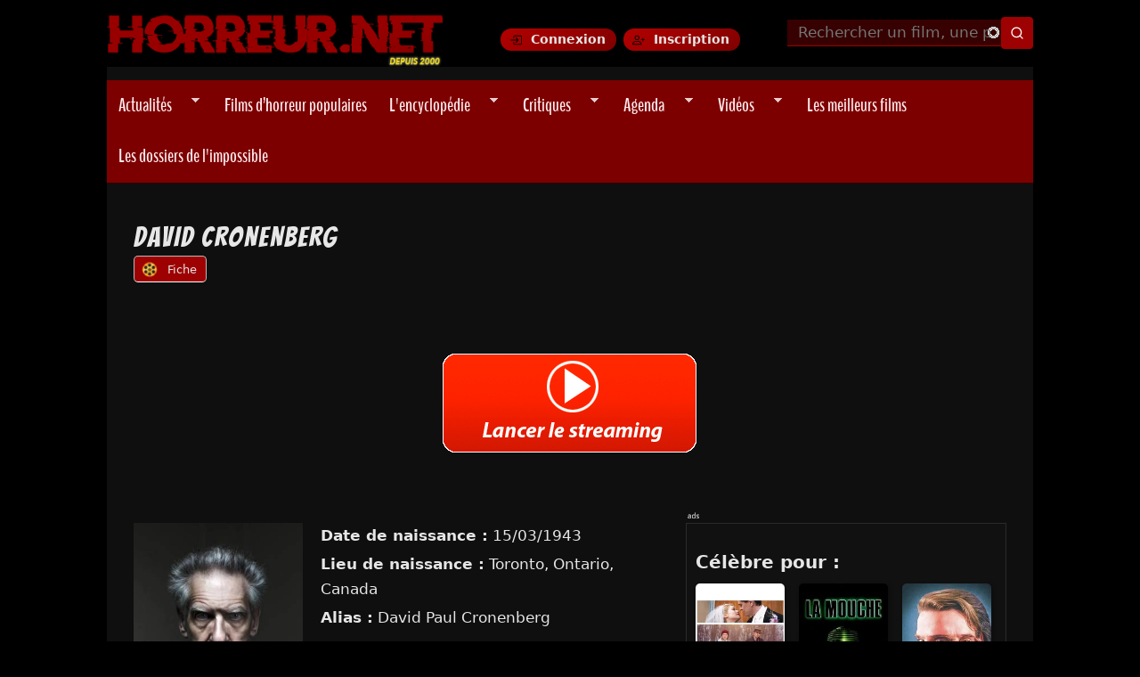

--- FILE ---
content_type: text/html; charset=utf-8
request_url: https://www.horreur.net/personnalite/david-cronenberg-20
body_size: 22583
content:
<!doctype html>
<!--[if IEMobile 7]><html class="no-js iem7"  lang="fr" dir="ltr"><![endif]-->
<!--[if (gt IEMobile 7)|!(IEMobile)]><!--><html class="no-js" lang="en"><!--<![endif]-->
<!--[if lt IE 7]><html class="no-js ie6 oldie"  lang="fr" dir="ltr"><![endif]-->
<!--[if (IE 7)&!(IEMobile)]><html class="no-js ie7 oldie"  lang="fr" dir="ltr"><![endif]-->
<!--[if (IE 8)&!(IEMobile)]><html class="no-js ie8 oldie"  lang="fr" dir="ltr"><![endif]-->
<!--[if gt IE 8]><!--><html class="no-js"  lang="fr" dir="ltr"><!--<![endif]-->
<!--[if (gte IE 9)|(gt IEMobile 7)]><!--><html class="no-js"  
  xmlns:og="http://ogp.me/ns#"
  xmlns:content="http://purl.org/rss/1.0/modules/content/"
  xmlns:dc="http://purl.org/dc/terms/"
  xmlns:foaf="http://xmlns.com/foaf/0.1/"
  xmlns:rdfs="http://www.w3.org/2000/01/rdf-schema#"
  xmlns:sioc="http://rdfs.org/sioc/ns#"
  xmlns:sioct="http://rdfs.org/sioc/types#"
  xmlns:skos="http://www.w3.org/2004/02/skos/core#"
  xmlns:xsd="http://www.w3.org/2001/XMLSchema#"
  xmlns:schema="http://schema.org/"><!--<![endif]-->



<head>
<title>David Cronenberg | Horreur.net</title>

<meta http-equiv="Content-Type" content="text/html; charset=utf-8" />
<link rel="shortcut icon" href="https://www.horreur.net/sites/default/files/favicon_0.ico" />
<link href="/sites/all/themes/nightmare/apple-touch-icon-57x57.png" rel="apple-touch-icon-precomposed" sizes="57x57" />
<link href="/sites/all/themes/nightmare/apple-touch-icon-72x72.png" rel="apple-touch-icon-precomposed" sizes="72x72" />
<link href="/sites/all/themes/nightmare/apple-touch-icon-114x114.png" rel="apple-touch-icon-precomposed" sizes="114x114" />
<link href="/sites/all/themes/nightmare/apple-touch-icon-144x144.png" rel="apple-touch-icon-precomposed" sizes="144x144" />
<link href="/sites/all/themes/nightmare/apple-touch-icon-180x180.png" rel="apple-touch-icon-precomposed" sizes="180x180" />
<meta name="generator" content="Drupal 7 (https://www.drupal.org)" />
<link rel="canonical" href="https://www.horreur.net/personnalite/david-cronenberg-20" />
<link rel="shortlink" href="https://www.horreur.net/node/20" />
<meta property="og:site_name" content="Horreur.net" />
<meta property="og:type" content="article" />
<meta property="og:title" content="David Cronenberg - Sa fiche sur Horreur.net" />
<meta property="og:url" content="https://www.horreur.net/personnalite/david-cronenberg-20" />
<meta property="og:updated_time" content="2025-04-08T20:59:45+02:00" />
<meta property="og:image" content="https://www.horreur.net/sites/default/files/upload/davidcronenberg.jpg" />
<meta property="og:image:url" content="https://www.horreur.net/sites/default/files/upload/davidcronenberg.jpg" />
<meta property="og:image:width" content="130px" />
<meta property="og:image:height" content="190px" />
<meta name="twitter:card" content="summary" />
<meta name="twitter:url" content="https://www.horreur.net/personnalite/david-cronenberg-20" />
<meta name="twitter:title" content="David Cronenberg" />
<meta property="article:published_time" content="2013-12-30T11:51:00+01:00" />
<meta property="article:modified_time" content="2025-04-08T20:59:45+02:00" />
<meta name="dcterms.title" content="David Cronenberg" />
<meta name="dcterms.creator" content="admin" />
<meta name="dcterms.date" content="2013-12-30T11:51+01:00" />
<meta name="dcterms.type" content="Text" />
<meta name="dcterms.format" content="text/html" />
<meta name="dcterms.identifier" content="https://www.horreur.net/personnalite/david-cronenberg-20" />


<meta name="viewport" content="width=device-width, initial-scale=1">

<meta http-equiv="X-UA-Compatible" content="IE=edge">
<meta http-equiv="cleartype" content="on">


<link rel="stylesheet" href="https://www.horreur.net/sites/default/files/css/css_xE-rWrJf-fncB6ztZfd2huxqgxu4WO-qwma6Xer30m4.css" />
<link rel="stylesheet" href="https://www.horreur.net/sites/default/files/css/css_y5V-74fl2u3TPnO7Vzl0srF2_LEAmcANj4_-6qPJyxk.css" />
<link rel="stylesheet" href="https://www.horreur.net/sites/default/files/css/css_wK_6OkTymLeGE8EAA_dnsRvCJEpFx6LktC0tHt1BluE.css" media="screen" />
<link rel="stylesheet" href="https://www.horreur.net/sites/default/files/css/css_vfQj5y4dgy-7Nzmrmdw-g4PrVZj1Vt4ZruqU9IqLIHo.css" media="screen" />
<link rel="stylesheet" href="https://www.horreur.net/sites/default/files/css/css_9D8CKA2aJu1eC0uKtAc2iZzimaX4k2e78f1l_xF3tsU.css" />
<link rel="stylesheet" href="https://www.horreur.net/sites/default/files/css/css_rnAKSAdg5N0K1iexxN_VS8ZrUHk__Slwpcux43Db8xw.css" />
<link rel="stylesheet" href="https://www.horreur.net/sites/default/files/css/css_zunKrHRgYdrxSUaxjaTzzPTBPXr3xBMn5XOc-yBoP-c.css" />
<link rel="stylesheet" href="https://www.horreur.net/sites/default/files/css/css_oRPbG2AcixVkOILVbe6kJv7kAgVVyssbBYtRoETmli0.css" />


<!--[if lt IE 9]>
  <script src="https://www.horreur.net/sites/all/themes/mothership/mothership/mothership/js/html5.js"></script>
<![endif]-->



<!-- GA4 (OK) -->
<script async src="https://www.googletagmanager.com/gtag/js?id=G-4R70F9D1W3"></script>
<script>
window.dataLayer = window.dataLayer || [];
function gtag(){dataLayer.push(arguments);}
gtag('js', new Date());
gtag('config', 'G-4R70F9D1W3');
</script>





  <!-- Publicités AC -->
 <script id="aclib" type="text/javascript" src="//acscdn.com/script/aclib.js"></script>






<!-- Google Fonts -->
<link rel="preconnect" href="https://fonts.googleapis.com">
<link rel="preconnect" href="https://fonts.gstatic.com" crossorigin>

<link rel="preload" as="style" href="https://fonts.googleapis.com/css2?family=Bangers&family=Creepster&family=Oswald:wght@200&family=Titillium+Web:wght@200&display=swap">
<link rel="stylesheet" href="https://fonts.googleapis.com/css2?family=Bangers&family=Creepster&family=Oswald:wght@200&family=Titillium+Web:wght@200&display=swap" media="print" onload="this.media='all'">

<!-- FontAwesome -->
<link rel="preload" as="style" href="https://cdnjs.cloudflare.com/ajax/libs/font-awesome/6.5.1/css/all.min.css">
<link rel="stylesheet" href="https://cdnjs.cloudflare.com/ajax/libs/font-awesome/6.5.1/css/all.min.css" media="print" onload="this.media='all'">

<!-- RSS -->
<link rel="alternate" type="application/rss+xml" title="Horreur.net – Actualités" href="https://www.horreur.net/rss-news.xml" />

</head>




<body class="not-front not-logged-in one-sidebar sidebar-second node-type-personnalite personnalite david-cronenberg-20" ;" >

	

<a href="#main-content" class="element-invisible element-focusable">Aller au contenu principal</a>
<div class="page"><div class="page-inner"><header id="header"><div class="header-top clearfix"><div class="site-logo"> <a href="/" title="Horreur.net" rel="home"> <img src="https://www.horreur.net/sites/all/themes/nightmare/images/logo.webp" alt="Accueil Horreur.net"> </a></div><div class="login-buttons"> <a href="/user/login" class="btn-login">Connexion</a> <a href="/user/register" class="btn-register">Inscription</a></div><div class="header-search"><div id="block-hn-search-hn-search-header" class="clearfix block block-hn-search "><form class="search-form" id="search-block-form" role="search" method="get" action="/recherche"> <input type="text" id="edit-search-block-form--2" name="search_api_views_fulltext" placeholder="Rechercher un film, une personne..." size="15" maxlength="128" class="form-autocomplete ui-autocomplete-input" autocomplete="off" data-sa-theme="basic-red" /> <input type="hidden" name="type" value="All" /> <input type="submit" class="form-submit my-views-filter-submit" id="edit-submit-recherche-header" value="Rechercher" /></form></div></div></div><div class="header-navigation"><ul id="superfish-1" class="menu sf-menu sf-main-menu sf-navbar sf-style-pomegranate"><li id="menu-1134-1" class="sf-depth-1 menuparent"><a href="/actualites" title="" class="sf-depth-1 menuparent">Actualités</a><ul><li id="menu-14694-1" class="sf-depth-2 sf-no-children"><a href="/rubrique/previews" title="" class="sf-depth-2">Previews</a></li><li id="menu-14695-1" class="sf-depth-2 sf-no-children"><a href="/rubrique/dvd-bluray" title="" class="sf-depth-2">DVD - Bluray</a></li><li id="menu-14697-1" class="sf-depth-2 sf-no-children"><a href="/rubrique/festivals" title="" class="sf-depth-2">Festivals</a></li><li id="menu-14696-1" class="sf-depth-2 sf-no-children"><a href="/rubrique/en-kiosque" title="" class="sf-depth-2">En kiosque</a></li><li id="menu-14698-1" class="sf-depth-2 sf-no-children"><a href="/rubrique/autres" title="" class="sf-depth-2">Autres</a></li></ul></li><li id="menu-33614-1" class="sf-depth-1 sf-no-children"><a href="/films/films-populaires" title="" class="sf-depth-1">Films d’horreur populaires</a></li><li id="menu-1204-1" class="sf-depth-1 menuparent"><a href="/encyclopedie-du-cinema-de-genre" title="" class="sf-depth-1 menuparent">L&#039;encyclopédie</a><ul><li id="menu-14647-1" class="sf-depth-2 sf-no-children"><a href="/encyclopedie-du-cinema-de-genre?field_type_value=film&amp;field_genre_tid=2" title="" class="sf-depth-2">Parcourir la base de données</a></li><li id="menu-14639-1" class="sf-depth-2 sf-no-children"><a href="/genre/horreur" title="" class="sf-depth-2">Horreur</a></li><li id="menu-14640-1" class="sf-depth-2 sf-no-children"><a href="/genre/gore" title="" class="sf-depth-2">Gore</a></li><li id="menu-14642-1" class="sf-depth-2 sf-no-children"><a href="/tags/torture-porn" title="" class="sf-depth-2">Torture-Porn</a></li><li id="menu-14643-1" class="sf-depth-2 sf-no-children"><a href="/genre/found-footage" title="" class="sf-depth-2">Found-Footage</a></li><li id="menu-14641-1" class="sf-depth-2 sf-no-children"><a href="/genre/slasher" title="" class="sf-depth-2">Slashers</a></li><li id="menu-14644-1" class="sf-depth-2 sf-no-children"><a href="/genre/giallo" title="" class="sf-depth-2">Giallo</a></li><li id="menu-14645-1" class="sf-depth-2 sf-no-children"><a href="/genre/science-fiction" title="" class="sf-depth-2">Science-Fiction</a></li><li id="menu-14680-1" class="sf-depth-2 sf-no-children"><a href="/tags/zombie" title="" class="sf-depth-2">Zombies</a></li><li id="menu-18108-1" class="sf-depth-2 sf-no-children"><a href="/films-horreur-sur-netflix" title="" class="sf-depth-2">Films sur Netflix</a></li><li id="menu-25283-1" class="sf-depth-2 sf-no-children"><a href="/films-horreur-sur-shadowz" title="" class="sf-depth-2">Films sur Shadowz</a></li><li id="menu-33613-1" class="sf-depth-2 sf-no-children"><a href="/thematiques" title="" class="sf-depth-2">Les sagas et thématiques</a></li></ul></li><li id="menu-1136-1" class="sf-depth-1 menuparent"><a href="/critiques" title="" class="sf-depth-1 menuparent">Critiques</a><ul><li id="menu-14682-1" class="sf-depth-2 sf-no-children"><a href="/critiques" title="" class="sf-depth-2">Dernières Critiques</a></li><li id="menu-14683-1" class="sf-depth-2 sf-no-children"><a href="/dernieres-critiques-spectateurs" title="" class="sf-depth-2">Dernières critiques des spectateurs</a></li><li id="menu-14821-1" class="sf-depth-2 sf-no-children"><a href="/critiques-par-genre" title="" class="sf-depth-2">Critiques par genre</a></li><li id="menu-14699-1" class="sf-depth-2 sf-no-children"><a href="/toutes-les-critiques" title="" class="sf-depth-2">Voir toutes les critiques</a></li></ul></li><li id="menu-1137-1" class="sf-depth-1 menuparent"><a href="/agenda/prochainement" title="" class="sf-depth-1 menuparent">Agenda</a><ul><li id="menu-30005-1" class="sf-depth-2 sf-no-children"><a href="/agenda/sorties-vod-et-streaming" title="" class="sf-depth-2">En VOD et Streaming</a></li><li id="menu-14634-1" class="sf-depth-2 sf-no-children"><a href="/agenda" title="" class="sf-depth-2">En salles actuellement</a></li><li id="menu-14633-1" class="sf-depth-2 sf-no-children"><a href="/agenda/prochainement" title="" class="sf-depth-2">Prochainement en salles</a></li><li id="menu-14635-1" class="sf-depth-2 sf-no-children"><a href="/agenda/dvd" title="" class="sf-depth-2">Sorties DVD / Blu-Ray</a></li></ul></li><li id="menu-13845-1" class="sf-depth-1 menuparent"><a href="/dernieres-videos" title="" class="sf-depth-1 menuparent">Vidéos</a><ul><li id="menu-14636-1" class="sf-depth-2 sf-no-children"><a href="/videos/bandes-annonces" title="" class="sf-depth-2">Bandes-Annonces</a></li><li id="menu-23131-1" class="sf-depth-2 sf-no-children"><a href="/videos/prochaines-sorties" title="" class="sf-depth-2">Prochaines sorties</a></li><li id="menu-14637-1" class="sf-depth-2 sf-no-children"><a href="/videos/making-of" title="" class="sf-depth-2">Making-of</a></li></ul></li><li id="menu-9889-1" class="sf-depth-1 sf-no-children"><a href="/100-meilleurs-films-horreur" title="" class="sf-depth-1">Les meilleurs films</a></li><li id="menu-30658-1" class="sf-depth-1 sf-no-children"><a href="/dossiers-impossible" title="" class="sf-depth-1"> Les dossiers de l&#039;impossible </a></li></ul></div></header><div role="main" id="main-content" class="main clearfix"><div class="contents clearfix "><h1> David Cronenberg</h1> <nav class="tabs clearfix"><h2 class="element-invisible">Onglets principaux</h2><ul class="tabs primary"><li class="tab-view active"><a href="/personnalite/david-cronenberg-20" class="active">Fiche<span class="element-invisible">(onglet actif)</span></a></li></ul></nav><div id="block-block-77" class="clearfix block block-block ">
<script src="//pubdirecte.com/script/banniere.php?said=121254"></script>
</div><article class="node node-personnalite" about="/personnalite/david-cronenberg-20" typeof="sioc:Item foaf:Document" role="article"> <span property="dc:title" content="David Cronenberg" class="rdf-meta element-hidden"></span><span property="sioc:num_replies" content="0" datatype="xsd:integer" class="rdf-meta element-hidden"></span><div class="content"><div class="person-container clearfix"> <aside class="person-right wikipedia-box"><h3 class="celeb-title">Célèbre pour :</h3><div class="celeb-movies-grid"> <img src="https://image.tmdb.org/t/p/w185/fOvLoW8xwHqRRF3WAkqrggNp0op.jpg" class="celeb-movie-poster" alt="Falling"><a href="/film/la-mouche-1913" class="celeb-movie-link"><img src="https://image.tmdb.org/t/p/w185/3fJYY3dEbIT9D7DMnUUkeKk1hMA.jpg" class="celeb-movie-poster" alt="La Mouche"></a><a href="/film/faux-semblants-3537" class="celeb-movie-link"><img src="https://image.tmdb.org/t/p/w185/a4ResYjnG0hkezItTaKdHS3JPfi.jpg" class="celeb-movie-poster" alt="Faux-semblants"></a><a href="/serie/rewind-18976" class="celeb-movie-link"><img src="https://image.tmdb.org/t/p/w185/yO653wd3BbJOzW3xALMDPFTZK95.jpg" class="celeb-movie-poster" alt="Mission : Retour vers le passé"></a><img src="https://image.tmdb.org/t/p/w185/3Y1q5W2LmQUwbx1Ks7zjpYHzuvc.jpg" class="celeb-movie-poster" alt="Henry &amp; Verlin"><a href="/film/mesure-d-urgence-9449" class="celeb-movie-link"><img src="https://image.tmdb.org/t/p/w185/muQcmm1aqOWTNZmEO3Jh1tEiuVK.jpg" class="celeb-movie-poster" alt="Mesure d&#039;urgence"></a></div> </aside><div class="person-left"> <img class="person-photo" typeof="foaf:Image" width="200" height="300" src="https://www.horreur.net/sites/default/files/styles/principale/public/upload/davidcronenberg.jpg?itok=GQ6vs9Dp" alt="" /><div class="person-info"><p><strong>Date de naissance :</strong> 15/03/1943</p><p><strong>Lieu de naissance :</strong> Toronto, Ontario, Canada</p><p><strong>Alias :</strong> David Paul Cronenberg</p></div></div></div><div class="person-bio-full"><div class="field field-name-field-biographie field-type-text-long"><div class="field-expander field-expander-0"><p>David Cronenberg est un réalisateur à part dans le paysage cinématographique contemporain, et un peu comme David Lynch, il a des partisans mais aussi des détracteurs. D&#39;ailleurs, ses films ne connaissent pas de gros succès au box-office. Pourtant, il n&#39;en est pas moins un réalisateur important de notre époque, avec des préoccupations liées au corps humain (maladies, transformations)et aux obsessions de notre société. Son cinéma lui est entièrement dédié.</p><p>Né à Toronto (Ontario, Canada) en 1943, d&#39;un père journaliste et d&#39;une mère pianiste, Cronenberg débute des études de lettres avant de se lancer dans la mise en scène avec des courts métrages expérimentaux à la fin des années 1960: <strong>Transfer&nbsp;</strong>(1966) et&nbsp;<strong>From the drain</strong> (1967). Il travaille ensuite pour la télévision canadienne. Puis, revient deriière la caméra avec des moyens- métrages [financés par des maisons de production qui se destinent habituellement au porno]: Stéréo&nbsp;(1969) et Crimes of Future, l&#39;année d&#39;après. On constate que dès ses débuts, la carrière du plus célèbre des réalisateurs canadiens est étroitement lié au milieu underground.</p><p>En 1974, c&#39;est son premier long- métrage: <strong>Frissons</strong>. Passé inaperçu par le public mais pas par les critiques, qui sont horrifiés par cette histoire d&#39;une communeauté qui meurt à petit feu à cause d&#39;un virus... sexuellement transmissible. Catalogué comme visionnaire, ce film est annonciateur de la terrible épidémie de SIDA qui frappera le monde une dizaine d&#39;années après. Son deuxième film, <strong>Rage</strong>, poursuit les interrogations existentielles du réalisateur. Avec la star du porno d&#39;alors, Marilyn Chambers, dans le rôle d&#39;une jeune fille qui transmet une maladie ressemblant à la rage. Et, à nouveau, le film crée un scandale. Suivent <strong>Chromosome 3</strong> et <strong>Scanners</strong>, deux oeuvres fortes proches de la science- fiction. Mais, la reconnaissance publique et critique n&#39;est toujours pas au rendez- vous.</p><p>Après un intermède avec <strong>Fast company </strong>sur les courses automobiles, nous voici en 1983, encore en avance sur son temps, il prend pour thème les dérives liés à la télévision, et les conséquences néfastes sur l&#39;homme, pour livrer l&#39;un de ses plus grands films: <strong>Vidéodrome</strong>, avec James Woods. Les propositions des grands studios affluent: il adapte ainsi <strong>Dead Zone</strong> d&#39;après Stephen King et réalise <strong>La Mouche</strong> en 1986. Remake d&#39;un film de 1958, Cronenberg dépasse l&#39;oeuvre originale. Interprété par Jeff Goldblum et Geena Davis, <strong>La Mouche</strong> connaît un succès planètaire. Carton critique également pour ce qui est peut-être son plus grand film: <strong>Faux semblants</strong> et le tragique destin des jumeaux Mantle.<br />Cronenberg enchaîne ensuite par un autre film devenu culte : <strong>Le festin Nu</strong>, l&#39;adaptation jugée impossible du roman de Burroughs. Film fascinant sur le processus de l&#39;écriture et de la création plus largement. L&#39;un des films les plus riche de son auteur.<br />En 1993, le réalisateur abandonne le genre fantastique pour adapter <strong>M Butterfly</strong> et son histoire d&#39;amour impossible dans la Chine des années 20 entre un diplomate Français et une danseuse Chinoise qui s&#39;avèrera être un homme, espion pour le gouvernement. Là encore malgré les apparences, nous sommes bien dans un film de Cronenberg, plein de faux-semblants et de névroses liées à la mutation des corps.</p><p>Lors du festival de Cannes en 1996, un film fait beaucoup de bruit; il s&#39;agit de <strong>Crash</strong>. Extrêmement dérangeant, liant les corps en train de s&#39;enlacer et accidents de voitures, il choque les festivaliers. Du festival, Crash repart quand même avec le prix spécial du jury grâce au soutien du président du Jury, Francis Ford Coppola, qui n&#39;a pu lui donner la palme d&#39;or. Son avant dernier film en date est <strong>eXistenZ </strong>.Cette fois-ci, le thème abordé est celui de l&#39;univers virtuel. Il est à parier que comme la plupart de ses films, sa véritable valeur sera reconnu dans plusieurs années. Pressenti un temps pour réaliser la suite de &quot;<strong>Basic Instinct</strong>&quot; mais faute de pouvoir contrôler la production du film, il claqua la porte. Dommage, il eut été interessant de voir quelle aurait été sa vision sur ce thriller, qu&#39;il aurait contribué à rendre aussi dérangeant et fascinant que celui de Paul Verhoeven. Dernièrement, il a réalisé <strong>Spider</strong>, qui nous plonge dans l&#39;univers mental de Ralph Fiennes. Témoin de la valeur du cinéaste, il a été présenté à Cannes en 2002. Encore une fois, les avis sont mitigés.</p><p>A ces heures perdues, David Cronenberg, passe devant la caméra. Plus pour rendre service à des amis, qu&#39;au vu du résultat pour la qualité des scénarios. On a pu ainsi le voir dans&nbsp;<strong>Cabal </strong>de Clive Barker, <strong>Resurrection</strong>&nbsp;de Russel Mulcahy (un thriller marqué du sceau de &quot;<strong>Seven</strong>&quot;) ou dans le slasher spatial, <strong>Jason X</strong>.</p></div></div></div><h2 class="filmography-title">FILMOGRAPHIE</h2><div class="filmo-filter"> <button data-filter="all" class="active">Tous</button> <button data-filter="interprète">Interprète</button> <button data-filter="réalisateur">Réalisateur</button> <button data-filter="scénariste">Scénariste</button> <button data-filter="compositeur">Compositeur</button> <button data-filter="auteur">Auteur</button></div><div class="filmography-grid"><div class="film-entry" data-role="interprète"><div class="film-poster"><a href="/film/wedding-nightmare-deuxieme-partie-230615"><img typeof="foaf:Image" width="400" height="600" src="https://www.horreur.net/sites/default/files/styles/meilleurs_films/public/upload/wedding_nightmare_2.jpg?itok=k39ewiWi" alt="Wedding Nightmare : deuxième partie" title="Wedding Nightmare : deuxième partie" /></a></div><div class="film-info"><div class="film-title"><a href="/film/wedding-nightmare-deuxieme-partie-230615">Wedding Nightmare : deuxième partie</a></div><div class="film-year">(2026)</div><div class="film-roles">Interprète</div></div></div><div class="film-entry" data-role="réalisateur"><div class="film-poster"><a href="/film/les-linceuls-196826"><img typeof="foaf:Image" width="400" height="600" src="https://www.horreur.net/sites/default/files/styles/meilleurs_films/public/upload/leslinceuls.jpg?itok=2bxmpn7H" alt="Les Linceuls" title="Les Linceuls" /></a></div><div class="film-info"><div class="film-title"><a href="/film/les-linceuls-196826">Les Linceuls</a></div><div class="film-year">(2024)</div><div class="film-roles">Réalisateur</div></div></div><div class="film-entry" data-role="réalisateur scénariste"><div class="film-poster"><a href="/film/les-crimes-du-futur-189016"><img typeof="foaf:Image" width="400" height="600" src="https://www.horreur.net/sites/default/files/styles/meilleurs_films/public/upload/les_crimes_du_futur_0.jpg?itok=Bw4AhRxc" alt="Les Crimes du Futur" title="Les Crimes du Futur" /></a></div><div class="film-info"><div class="film-title"><a href="/film/les-crimes-du-futur-189016">Les Crimes du Futur</a></div><div class="film-year">(2022)</div><div class="film-roles">Réalisateur, Scénariste</div></div></div><div class="film-entry" data-role="interprète"><div class="film-poster"><a href="/serie/slasher-162056"><img typeof="foaf:Image" width="400" height="600" src="https://www.horreur.net/sites/default/files/styles/meilleurs_films/public/upload/slasherserie2016a1.jpg?itok=8UNOKXsb" alt="Slasher" title="Slasher" /></a></div><div class="film-info"><div class="film-title"><a href="/serie/slasher-162056">Slasher</a></div><div class="film-year">(2016)</div><div class="film-roles">Interprète</div></div></div><div class="film-entry" data-role="interprète"><div class="film-poster"><a href="/film/cabal-director-s-cut-154454"><img typeof="foaf:Image" width="400" height="600" src="https://www.horreur.net/sites/default/files/styles/meilleurs_films/public/upload/nightbreed_-_directors_cut_1.jpg?itok=3NgJaurr" alt="Cabal - Director&#039;s Cut" title="Cabal - Director&#039;s Cut" /></a></div><div class="film-info"><div class="film-title"><a href="/film/cabal-director-s-cut-154454">Cabal - Director&#039;s Cut</a></div><div class="film-year">(2014)</div><div class="film-roles">Interprète</div></div></div><div class="film-entry" data-role="réalisateur scénariste"><div class="film-poster"><a href="/film/cosmopolis-17736"><img typeof="foaf:Image" width="400" height="600" src="https://www.horreur.net/sites/default/files/styles/meilleurs_films/public/upload/cosmopolisaff.jpg?itok=EA3OBPI7" alt="Cosmopolis" title="Cosmopolis" /></a></div><div class="film-info"><div class="film-title"><a href="/film/cosmopolis-17736">Cosmopolis</a></div><div class="film-year">(2012)</div><div class="film-roles">Réalisateur, Scénariste</div></div></div><div class="film-entry" data-role="réalisateur"><div class="film-poster"><a href="/film/a-dangerous-method-11877"><img typeof="foaf:Image" width="400" height="600" src="https://www.horreur.net/sites/default/files/styles/meilleurs_films/public/upload/dangerousmethod_afffr.jpg?itok=0Vna5B5i" alt="A Dangerous Method" title="A Dangerous Method" /></a></div><div class="film-info"><div class="film-title"><a href="/film/a-dangerous-method-11877">A Dangerous Method</a></div><div class="film-year">(2011)</div><div class="film-roles">Réalisateur</div></div></div><div class="film-entry" data-role="interprète"><div class="film-poster"><a href="/film/secret-origin-the-story-of-dc-comics-152416"><img typeof="foaf:Image" width="400" height="600" src="https://www.horreur.net/sites/default/files/styles/meilleurs_films/public/upload/secretorigin-aff.jpg?itok=9h4a125W" alt="Secret Origin: The Story of DC Comics" title="Secret Origin: The Story of DC Comics" /></a></div><div class="film-info"><div class="film-title"><a href="/film/secret-origin-the-story-of-dc-comics-152416">Secret Origin: The Story of DC Comics</a></div><div class="film-year">(2010)</div><div class="film-roles">Interprète</div></div></div><div class="film-entry" data-role="réalisateur"><div class="film-poster"><a href="/film/les-promesses-de-l-ombre-5223"><img typeof="foaf:Image" width="400" height="600" src="https://www.horreur.net/sites/default/files/styles/meilleurs_films/public/upload/easternpromisesaffus.jpg?itok=rlFS-e4V" alt="Les Promesses de l&#039;Ombre" title="Les Promesses de l&#039;Ombre" /></a></div><div class="film-info"><div class="film-title"><a href="/film/les-promesses-de-l-ombre-5223">Les Promesses de l&#039;Ombre</a></div><div class="film-year">(2007)</div><div class="film-roles">Réalisateur</div></div></div><div class="film-entry" data-role="réalisateur"><div class="film-poster"><a href="/film/a-history-of-violence-3254"><img typeof="foaf:Image" width="400" height="600" src="https://www.horreur.net/sites/default/files/styles/meilleurs_films/public/upload/ahistoryofviolence02.jpg?itok=vpwjG9MU" alt="A History of violence" title="A History of violence" /></a></div><div class="film-info"><div class="film-title"><a href="/film/a-history-of-violence-3254">A History of violence</a></div><div class="film-year">(2005)</div><div class="film-roles">Réalisateur</div></div></div><div class="film-entry" data-role="réalisateur scénariste"><div class="film-poster"><a href="/film/spider-3540"><img typeof="foaf:Image" width="400" height="600" src="https://www.horreur.net/sites/default/files/styles/meilleurs_films/public/upload/spidercronenbergaff.jpg?itok=gge95Sgx" alt="Spider" title="Spider" /></a></div><div class="film-info"><div class="film-title"><a href="/film/spider-3540">Spider</a></div><div class="film-year">(2002)</div><div class="film-roles">Réalisateur, Scénariste</div></div></div><div class="film-entry" data-role="interprète"><div class="film-poster"><a href="/film/jason-x-2213"><img typeof="foaf:Image" width="400" height="600" src="https://www.horreur.net/sites/default/files/styles/meilleurs_films/public/upload/jasonX.jpg?itok=zaoL6ZPP" alt="Jason X" title="Jason X" /></a></div><div class="film-info"><div class="film-title"><a href="/film/jason-x-2213">Jason X</a></div><div class="film-year">(2001)</div><div class="film-roles">Interprète</div></div></div><div class="film-entry" data-role="réalisateur scénariste"><div class="film-poster"><a href="/film/existenz-2188"><img typeof="foaf:Image" width="400" height="600" src="https://www.horreur.net/sites/default/files/styles/meilleurs_films/public/upload/existenz.jpg?itok=LP0XwVZQ" alt="EXistenZ" title="EXistenZ" /></a></div><div class="film-info"><div class="film-title"><a href="/film/existenz-2188">EXistenZ</a></div><div class="film-year">(1999)</div><div class="film-roles">Réalisateur, Scénariste</div></div></div><div class="film-entry" data-role="interprète"><div class="film-poster"><a href="/film/resurrection-5188"><img typeof="foaf:Image" width="400" height="600" src="https://www.horreur.net/sites/default/files/styles/meilleurs_films/public/upload/resurrection_aff.jpg?itok=khGFhYHz" alt="Résurrection" title="Résurrection" /></a></div><div class="film-info"><div class="film-title"><a href="/film/resurrection-5188">Résurrection</a></div><div class="film-year">(1999)</div><div class="film-roles">Interprète</div></div></div><div class="film-entry" data-role="réalisateur scénariste"><div class="film-poster"><a href="/film/crash-3539"><img typeof="foaf:Image" width="400" height="600" src="https://www.horreur.net/sites/default/files/styles/meilleurs_films/public/upload/crashaff.jpg?itok=A-wysrBI" alt="Crash" title="Crash" /></a></div><div class="film-info"><div class="film-title"><a href="/film/crash-3539">Crash</a></div><div class="film-year">(1996)</div><div class="film-roles">Réalisateur, Scénariste</div></div></div><div class="film-entry" data-role="réalisateur"><div class="film-poster"><a href="/film/m-butterfly-3538"><img typeof="foaf:Image" width="400" height="600" src="https://www.horreur.net/sites/default/files/styles/meilleurs_films/public/upload/mbutterflyaff.jpg?itok=3Y_0OTm9" alt="M. Butterfly" title="M. Butterfly" /></a></div><div class="film-info"><div class="film-title"><a href="/film/m-butterfly-3538">M. Butterfly</a></div><div class="film-year">(1994)</div><div class="film-roles">Réalisateur</div></div></div><div class="film-entry" data-role="réalisateur scénariste"><div class="film-poster"><a href="/film/le-festin-nu-2094"><img typeof="foaf:Image" width="400" height="600" src="https://www.horreur.net/sites/default/files/styles/meilleurs_films/public/upload/festinnu.jpg?itok=8dZxGkwG" alt="Le Festin Nu" title="Le Festin Nu" /></a></div><div class="film-info"><div class="film-title"><a href="/film/le-festin-nu-2094">Le Festin Nu</a></div><div class="film-year">(1991)</div><div class="film-roles">Réalisateur, Scénariste</div></div></div><div class="film-entry" data-role="interprète"><div class="film-poster"><a href="/film/cabal-2815"><img typeof="foaf:Image" width="400" height="600" src="https://www.horreur.net/sites/default/files/styles/meilleurs_films/public/upload/cabalaff.jpg?itok=ArwrU1f3" alt="Cabal" title="Cabal" /></a></div><div class="film-info"><div class="film-title"><a href="/film/cabal-2815">Cabal</a></div><div class="film-year">(1990)</div><div class="film-roles">Interprète</div></div></div><div class="film-entry" data-role="réalisateur scénariste"><div class="film-poster"><a href="/film/faux-semblants-3537"><img typeof="foaf:Image" width="400" height="600" src="https://www.horreur.net/sites/default/files/styles/meilleurs_films/public/upload/fauxsemblantsaff.jpg?itok=ihwV0QCT" alt="Faux-Semblants" title="Faux-Semblants" /></a></div><div class="film-info"><div class="film-title"><a href="/film/faux-semblants-3537">Faux-Semblants</a></div><div class="film-year">(1988)</div><div class="film-roles">Réalisateur, Scénariste</div></div></div><div class="film-entry" data-role="réalisateur scénariste interprète"><div class="film-poster"><a href="/film/la-mouche-1913"><img typeof="foaf:Image" width="400" height="600" src="https://www.horreur.net/sites/default/files/styles/meilleurs_films/public/upload/lamoucheaff01.jpg?itok=WSKD5Rte" alt=" La Mouche" title=" La Mouche" /></a></div><div class="film-info"><div class="film-title"><a href="/film/la-mouche-1913"> La Mouche</a></div><div class="film-year">(1986)</div><div class="film-roles">Réalisateur, Scénariste, Interprète</div></div></div><div class="film-entry" data-role="réalisateur scénariste"><div class="film-poster"><a href="/film/videodrome-1939"><img typeof="foaf:Image" width="400" height="600" src="https://www.horreur.net/sites/default/files/styles/meilleurs_films/public/upload/videodrome.jpg?itok=hI9KzZBB" alt="Videodrome" title="Videodrome" /></a></div><div class="film-info"><div class="film-title"><a href="/film/videodrome-1939">Videodrome</a></div><div class="film-year">(1983)</div><div class="film-roles">Réalisateur, Scénariste</div></div></div><div class="film-entry" data-role="réalisateur"><div class="film-poster"><a href="/film/dead-zone-1944"><img typeof="foaf:Image" width="400" height="600" src="https://www.horreur.net/sites/default/files/styles/meilleurs_films/public/upload/deadzoneaff.jpg?itok=BDWp1Jsy" alt="Dead Zone" title="Dead Zone" /></a></div><div class="film-info"><div class="film-title"><a href="/film/dead-zone-1944">Dead Zone</a></div><div class="film-year">(1983)</div><div class="film-roles">Réalisateur</div></div></div><div class="film-entry" data-role="réalisateur scénariste"><div class="film-poster"><a href="/film/scanners-2617"><img typeof="foaf:Image" width="400" height="600" src="https://www.horreur.net/sites/default/files/styles/meilleurs_films/public/upload/scanners.jpg?itok=YmWCnzCP" alt="Scanners" title="Scanners" /></a></div><div class="film-info"><div class="film-title"><a href="/film/scanners-2617">Scanners</a></div><div class="film-year">(1981)</div><div class="film-roles">Réalisateur, Scénariste</div></div></div><div class="film-entry" data-role="réalisateur scénariste"><div class="film-poster"><a href="/film/chromosome-3-1963"><img typeof="foaf:Image" width="400" height="600" src="https://www.horreur.net/sites/default/files/styles/meilleurs_films/public/upload/broodaffiche.jpg?itok=pSjSOx2-" alt="Chromosome 3" title="Chromosome 3" /></a></div><div class="film-info"><div class="film-title"><a href="/film/chromosome-3-1963">Chromosome 3</a></div><div class="film-year">(1979)</div><div class="film-roles">Réalisateur, Scénariste</div></div></div><div class="film-entry" data-role="réalisateur scénariste"><div class="film-poster"><a href="/film/rage-2036"><img typeof="foaf:Image" width="400" height="600" src="https://www.horreur.net/sites/default/files/styles/meilleurs_films/public/upload/rageaffiche.jpg?itok=3JvVDC5y" alt="Rage" title="Rage" /></a></div><div class="film-info"><div class="film-title"><a href="/film/rage-2036">Rage</a></div><div class="film-year">(1977)</div><div class="film-roles">Réalisateur, Scénariste</div></div></div><div class="film-entry" data-role="réalisateur scénariste"><div class="film-poster"><a href="/film/frissons-1971"><img typeof="foaf:Image" width="400" height="600" src="https://www.horreur.net/sites/default/files/styles/meilleurs_films/public/upload/frissonsaffiche.jpg?itok=2MUz5Er5" alt="Frissons" title="Frissons" /></a></div><div class="film-info"><div class="film-title"><a href="/film/frissons-1971">Frissons</a></div><div class="film-year">(1975)</div><div class="film-roles">Réalisateur, Scénariste</div></div></div><div class="film-entry" data-role="réalisateur scénariste"><div class="film-poster"><a href="/film/crimes-of-the-future-5336"><img typeof="foaf:Image" width="400" height="600" src="https://www.horreur.net/sites/default/files/styles/meilleurs_films/public/upload/crimesfutur.jpg?itok=ey3twjzf" alt="Crimes of the Future" title="Crimes of the Future" /></a></div><div class="film-info"><div class="film-title"><a href="/film/crimes-of-the-future-5336">Crimes of the Future</a></div><div class="film-year">(1970)</div><div class="film-roles">Réalisateur, Scénariste</div></div></div><div class="film-entry" data-role="réalisateur scénariste"><div class="film-poster"><a href="/film/stereo-5330"><img typeof="foaf:Image" width="400" height="600" src="https://www.horreur.net/sites/default/files/styles/meilleurs_films/public/upload/stereo.jpg?itok=g9KHyPx4" alt="Stereo" title="Stereo" /></a></div><div class="film-info"><div class="film-title"><a href="/film/stereo-5330">Stereo</a></div><div class="film-year">(1969)</div><div class="film-roles">Réalisateur, Scénariste</div></div></div></div>
<script>
document.addEventListener('DOMContentLoaded', function () {
const buttons = document.querySelectorAll('.filmo-filter button');
const entries = document.querySelectorAll('.film-entry');
function checkFilterResults(filter) {
let hasResults = false;
entries.forEach(entry => {
const roles = entry.getAttribute('data-role') || '';
if (filter === 'all' || roles.includes(filter.toLowerCase())) {
hasResults = true;
}
});
return hasResults;
}
buttons.forEach(button => {
const filter = button.getAttribute('data-filter');
if (!checkFilterResults(filter) && filter !== 'all') {
button.style.display = 'none';
}
button.addEventListener('click', () => {
buttons.forEach(btn => btn.classList.remove('active'));
button.classList.add('active');
entries.forEach(entry => {
const roles = entry.getAttribute('data-role') || '';
if (filter === 'all' || roles.includes(filter.toLowerCase())) {
entry.style.display = '';
} else {
entry.style.display = 'none';
}
});
});
});
});
</script>
</div></article></div><div class="column-second"><div id="block-views-liste-genre-block" class="clearfix block block-views "><h2 class="title">Parcourir l&#039;encyclopédie</h2><div class="view view-liste-genre view-id-liste_genre view-display-id-block view-dom-id-6af3a5f6082843a1f4d448389a7ea12b"><div class="view-content"><div class="block-filtre-acc"><a href="/genre/animalier"><img typeof="foaf:Image" width="32" height="32" src="https://www.horreur.net/sites/default/files/styles/icone/public/shark.png?itok=0qSidGFu" alt="Animaux Tueurs" title="Animaux Tueurs" /></a><a href="/genre/animalier">Animalier</a></div><div class="block-filtre-acc"><a href="/genre/animation"><img typeof="foaf:Image" width="32" height="32" src="https://www.horreur.net/sites/default/files/styles/icone/public/cartoons.png?itok=eps5c8eX" alt="Films et séries d&#039;animation" title="Films et séries d&#039;animation" /></a><a href="/genre/animation">Animation</a></div><div class="block-filtre-acc"><a href="/genre/aventures"><img typeof="foaf:Image" width="32" height="32" src="https://www.horreur.net/sites/default/files/styles/icone/public/location.png?itok=8LhSyGe1" alt="Films d&#039;aventures" title="Films d&#039;aventures" /></a><a href="/genre/aventures">Aventures</a></div><div class="block-filtre-acc"><a href="/genre/epouvante"><img typeof="foaf:Image" width="32" height="32" src="https://www.horreur.net/sites/default/files/styles/icone/public/bloody.png?itok=zNeDm0h-" alt="Films d&#039;épouvante" title="Films d&#039;épouvante" /></a><a href="/genre/epouvante">Epouvante</a></div><div class="block-filtre-acc"><a href="/genre/fantastique"><img typeof="foaf:Image" width="32" height="32" src="https://www.horreur.net/sites/default/files/styles/icone/public/science-fiction.png?itok=Bpp8L5ms" alt="Films fantastiques" title="Films fantastiques" /></a><a href="/genre/fantastique">Fantastique</a></div><div class="block-filtre-acc"><a href="/genre/fantasy"><img typeof="foaf:Image" width="32" height="32" src="https://www.horreur.net/sites/default/files/styles/icone/public/wizard.png?itok=SlhrFKHT" alt="Films de Fantasy" title="Films de Fantasy" /></a><a href="/genre/fantasy">Fantasy</a></div><div class="block-filtre-acc"><a href="/genre/found-footage"><img typeof="foaf:Image" width="32" height="32" src="https://www.horreur.net/sites/default/files/styles/icone/public/camera.png?itok=fqQIg4v2" alt="Le Found-Footage : présentation et liste des films" title="Le Found-Footage : présentation et liste des films" /></a><a href="/genre/found-footage">Found-Footage</a></div><div class="block-filtre-acc"><a href="/genre/giallo"><img typeof="foaf:Image" width="32" height="32" src="https://www.horreur.net/sites/default/files/styles/icone/public/knife.png?itok=pJkyEyFB" alt="Le Giallo : présentation et liste des films" title="Le Giallo : présentation et liste des films" /></a><a href="/genre/giallo">Giallo</a></div><div class="block-filtre-acc"><a href="/genre/gore"><img typeof="foaf:Image" width="32" height="32" src="https://www.horreur.net/sites/default/files/styles/icone/public/splash.png?itok=n5l4d4V-" alt="Films Gore : présentation et liste des films" title="Films Gore : présentation et liste des films" /></a><a href="/genre/gore">Gore</a></div><div class="block-filtre-acc"><a href="/genre/horreur"><img typeof="foaf:Image" width="32" height="32" src="https://www.horreur.net/sites/default/files/styles/icone/public/horror-movie1.png?itok=RxbNKPxs" alt="Films d&#039;horreur : liste des films" title="Films d&#039;horreur : liste des films" /></a><a href="/genre/horreur">Horreur</a></div><div class="block-filtre-acc"><a href="/genre/science-fiction"><img typeof="foaf:Image" width="32" height="32" src="https://www.horreur.net/sites/default/files/styles/icone/public/science-fiction1.png?itok=rgG5v9v1" alt="Films de Science-Fiction : présentation et liste des films" title="Films de Science-Fiction : présentation et liste des films" /></a><a href="/genre/science-fiction">Science-Fiction</a></div><div class="block-filtre-acc"><a href="/genre/serie"><img typeof="foaf:Image" width="32" height="32" src="https://www.horreur.net/sites/default/files/styles/icone/public/tv.png?itok=lU6P6ca0" alt="Séries Télévisées" title="Séries Télévisées" /></a><a href="/genre/serie">Série</a></div><div class="block-filtre-acc"><a href="/genre/slasher"><img typeof="foaf:Image" width="32" height="32" src="https://www.horreur.net/sites/default/files/styles/icone/public/serial-killer.png?itok=hph-m2Kt" alt="Le Slasher : présentation et liste des films" title="Le Slasher : présentation et liste des films" /></a><a href="/genre/slasher">Slasher</a></div><div class="block-filtre-acc"><a href="/genre/super-heros"><img typeof="foaf:Image" width="32" height="32" src="https://www.horreur.net/sites/default/files/styles/icone/public/superhero.png?itok=eYD0gUgP" alt="Films et séries de Super-Héros" title="Films et séries de Super-Héros" /></a><a href="/genre/super-heros">Super-Héros</a></div><div class="block-filtre-acc"><a href="/genre/thriller"><img typeof="foaf:Image" width="32" height="32" src="https://www.horreur.net/sites/default/files/styles/icone/public/movie.png?itok=ArN3QbjK" alt="Thrillers : présentation et liste des films" title="Thrillers : présentation et liste des films" /></a><a href="/genre/thriller">Thriller</a></div></div></div></div><div id="block-views-actualites-block-6" class="clearfix block block-views "><h2 class="title">Dernières Actus</h2><div class="view view-actualites view-id-actualites view-display-id-block_6 view-dom-id-9fe4a0910408d3fcc7cc7ea655e5e248"><div class="view-content"><div class="views-row views-row-1 views-row-odd views-row-first"><div class="views-field views-field-nothing"> <span class="field-content"><div class="image"><figure><div class="field field-name-field-images field-type-image"> <a href="/actualite/bambi-la-vengeance-critique-du-blu-ray-270118"><img typeof="foaf:Image" width="320" height="180" src="https://www.horreur.net/sites/default/files/styles/views_showcase/public/upload/bambivengeance_0.jpg?itok=sY8zlLpJ" alt="Bambi : La Vengeance - critique du Blu-Ray" title="Bambi : La Vengeance - critique du Blu-Ray" /></a></div></figure><span class="rubrique"><a href="/rubrique/dvd-bluray" typeof="skos:Concept" property="rdfs:label skos:prefLabel" datatype="">DVD - Bluray</a> </span><h3><a href="/actualite/bambi-la-vengeance-critique-du-blu-ray-270118">Bambi : La Vengeance - critique du Blu-Ray</a></h3></div></span></div></div><div class="views-row views-row-2 views-row-even"><div class="views-field views-field-nothing"> <span class="field-content"><div class="image"><figure><div class="field field-name-field-images field-type-image"> <a href="/actualite/week-end-de-terreur-critique-du-blu-ray-268173"><img typeof="foaf:Image" width="320" height="180" src="https://www.horreur.net/sites/default/files/styles/views_showcase/public/upload/weekenddeterreur-banniere-800x445.jpg?itok=WZ58gaaI" alt="Week-end de terreur : critique du Blu-Ray" title="Week-end de terreur : critique du Blu-Ray" /></a></div></figure><span class="rubrique"><a href="/rubrique/dvd-bluray" typeof="skos:Concept" property="rdfs:label skos:prefLabel" datatype="">DVD - Bluray</a> </span><h3><a href="/actualite/week-end-de-terreur-critique-du-blu-ray-268173">Week-end de terreur : critique du Blu-Ray</a></h3></div></span></div></div><div class="views-row views-row-3 views-row-odd views-row-last"><div class="views-field views-field-nothing"> <span class="field-content"><div class="image"><figure><div class="field field-name-field-images field-type-image"> <a href="/actualite/anaconda-la-bande-annonce-finale-devoilee-244353"><img typeof="foaf:Image" width="320" height="180" src="https://www.horreur.net/sites/default/files/styles/views_showcase/public/upload/anaconda_news181225.jpg?itok=a-tMArn_" alt="Anaconda : la bande-annonce finale dévoilée" title="Anaconda : la bande-annonce finale dévoilée" /></a></div></figure><span class="rubrique"><a href="/rubrique/previews" typeof="skos:Concept" property="rdfs:label skos:prefLabel" datatype="">Previews</a> </span><h3><a href="/actualite/anaconda-la-bande-annonce-finale-devoilee-244353">Anaconda : la bande-annonce finale dévoilée</a></h3></div></span></div></div></div><div class="view-footer"><div class="more-link"><a href="/actualites">Voir plus d'actus</a></div></div></div></div><div id="block-quicktabs-agenda" class="clearfix block block-quicktabs "><h2 class="title">Agenda</h2><div id="quicktabs-agenda" class="quicktabs-wrapper quicktabs-style-lolo"><ul class="quicktabs-tabs quicktabs-style-lolo"><li class="first"><a href="/personnalite/david-cronenberg-20#a-l-affiche-block" id="quicktabs-tab-agenda-0" class="quicktabs-tab quicktabs-tab-view quicktabs-tab-view-a-l-affiche-block active">En salles</a></li><li class="active"><a href="/personnalite/david-cronenberg-20#sorties-vod-sorties-vod-bloc" id="quicktabs-tab-agenda-1" class="quicktabs-tab quicktabs-tab-view quicktabs-tab-view-sorties-vod-sorties-vod-bloc active">En streaming</a></li><li><a href="/personnalite/david-cronenberg-20#prochainement-block" id="quicktabs-tab-agenda-2" class="quicktabs-tab quicktabs-tab-view quicktabs-tab-view-prochainement-block active">Prochainement</a></li><li class="last"><a href="/personnalite/david-cronenberg-20#sorties-dvd-block-1" id="quicktabs-tab-agenda-3" class="quicktabs-tab quicktabs-tab-view quicktabs-tab-view-sorties-dvd-block-1 active">En DVD/Blu-Ray</a></li></ul><div id="quicktabs-container-agenda" class="quicktabs_main quicktabs-style-lolo"><div id="quicktabs-tabpage-agenda-0" class="quicktabs-tabpage quicktabs-hide"><div class="view view-a-l-affiche view-id-a_l_affiche view-display-id-block agenda-css view-dom-id-7a8fcab0bea1be56408fee130ee1fab6"><div class="view-content"><div class="views-row views-row-1 views-row-odd views-row-first"><div><div><a href="/film/les-legendaires-244065"><img typeof="foaf:Image" width="128" height="190" src="https://www.horreur.net/sites/default/files/styles/vertical-petit/public/upload/leslegendaires.jpg?itok=-gtalFal" alt="Les Légendaires" title="Les Légendaires" /></a></div></div></div><div class="views-row views-row-2 views-row-even"><div><div><a href="/film/reconnu-coupable-244192"><img typeof="foaf:Image" width="128" height="190" src="https://www.horreur.net/sites/default/files/styles/vertical-petit/public/upload/reconnu_coupable.jpg?itok=iYHKVwhe" alt="Reconnu coupable" title="Reconnu coupable" /></a></div></div></div><div class="views-row views-row-3 views-row-odd"><div><div><a href="/film/send-help-198566"><img typeof="foaf:Image" width="128" height="190" src="https://www.horreur.net/sites/default/files/styles/vertical-petit/public/upload/sendhelp.jpg?itok=bgD29FYh" alt="Send Help" title="Send Help" /></a></div></div></div><div class="views-row views-row-4 views-row-even"><div><div><a href="/film/primate-257305"><img typeof="foaf:Image" width="128" height="190" src="https://www.horreur.net/sites/default/files/styles/vertical-petit/public/upload/primate.jpg?itok=RlYxJkr6" alt="Primate" title="Primate" /></a></div></div></div><div class="views-row views-row-5 views-row-odd"><div><div><a href="/film/greenland-migration-242368"><img typeof="foaf:Image" width="128" height="190" src="https://www.horreur.net/sites/default/files/styles/vertical-petit/public/upload/greenlandmigrationaff.jpg?itok=OK0IIt4L" alt="Greenland Migration" title="Greenland Migration" /></a></div></div></div><div class="views-row views-row-6 views-row-even views-row-last"><div><div><a href="/film/28-ans-plus-tard-le-temple-des-morts-199976"><img typeof="foaf:Image" width="128" height="190" src="https://www.horreur.net/sites/default/files/styles/vertical-petit/public/upload/28ylaterboone_aff.jpg?itok=KhEOdZkl" alt="28 Ans plus tard : Le Temple des Morts" title="28 Ans plus tard : Le Temple des Morts" /></a></div></div></div></div><div class="more-link"> <a href="/agenda"> Voir plus de films </a></div></div></div><div id="quicktabs-tabpage-agenda-1" class="quicktabs-tabpage "><div class="view view-sorties-vod view-id-sorties_vod view-display-id-sorties_vod_bloc agenda-css view-dom-id-5607b75e59342156b5fd66ae7ae8cb04"><div class="view-content"><div class="views-row views-row-1 views-row-odd views-row-first"><div class="gauche"><div><a href="/film/vampire-zombies-from-space-271056"><img typeof="foaf:Image" width="128" height="190" src="https://www.horreur.net/sites/default/files/styles/vertical-petit/public/upload/vampirezombies.jpg?itok=qqtqzY4g" alt="Vampire Zombies... From Space!" title="Vampire Zombies... From Space!" /></a></div></div><div class="droite"><h3></h3></div><div class="clear"></div></div><div class="views-row views-row-2 views-row-even"><div class="gauche"><div><a href="/serie/wonder-man-271121"><img typeof="foaf:Image" width="128" height="190" src="https://www.horreur.net/sites/default/files/styles/vertical-petit/public/upload/wonderman.jpg?itok=LUzMvfOo" alt="Wonder Man" title="Wonder Man" /></a></div></div><div class="droite"><h3></h3></div><div class="clear"></div></div><div class="views-row views-row-3 views-row-odd"><div class="gauche"><div><a href="/serie/the-beauty-243946"><img typeof="foaf:Image" width="128" height="190" src="https://www.horreur.net/sites/default/files/styles/vertical-petit/public/upload/thebeautyposter.jpg?itok=ibewkFOY" alt="The Beauty" title="The Beauty" /></a></div></div><div class="droite"><h3></h3></div><div class="clear"></div></div><div class="views-row views-row-4 views-row-even"><div class="gauche"><div><a href="/serie/star-trek-starfleet-academy-270927"><img typeof="foaf:Image" width="128" height="190" src="https://www.horreur.net/sites/default/files/styles/vertical-petit/public/upload/starfleet_academy.jpg?itok=O_2P8E_I" alt="Star Trek: Starfleet Academy" title="Star Trek: Starfleet Academy" /></a></div></div><div class="droite"><h3></h3></div><div class="clear"></div></div><div class="views-row views-row-5 views-row-odd"><div class="gauche"><div><a href="/film/horror-in-the-high-desert-4-majesty-200038"><img typeof="foaf:Image" width="128" height="190" src="https://www.horreur.net/sites/default/files/styles/vertical-petit/public/upload/horror_in_the_high_desert_4_majesty.jpg?itok=QMFwccyr" alt="Horror in the High Desert 4: Majesty" title="Horror in the High Desert 4: Majesty" /></a></div></div><div class="droite"><h3></h3></div><div class="clear"></div></div><div class="views-row views-row-6 views-row-even views-row-last"><div class="gauche"><div><a href="/film/satan-wants-you-196153"><img typeof="foaf:Image" width="128" height="190" src="https://www.horreur.net/sites/default/files/styles/vertical-petit/public/upload/satan_wants_you.jpg?itok=fQpS1xGL" alt="Satan Wants You" title="Satan Wants You" /></a></div></div><div class="droite"><h3></h3></div><div class="clear"></div></div></div><div class="more-link"> <a href="/agenda/sorties-vod-et-streaming"> Voir plus de films </a></div></div></div><div id="quicktabs-tabpage-agenda-2" class="quicktabs-tabpage quicktabs-hide"><div class="view view-prochainement view-id-prochainement view-display-id-block agenda-css view-dom-id-cab66c43bbfd72b14d096bbbc6aee31a"><div class="view-content"><div class="views-row views-row-1 views-row-odd views-row-first"><div><div><a href="/film/retour-a-silent-hill-193564"><img typeof="foaf:Image" width="128" height="190" src="https://www.horreur.net/sites/default/files/styles/vertical-petit/public/upload/retoursilenthill_affr.jpg?itok=ddk9obQb" alt="Retour à Silent Hill" title="Retour à Silent Hill" /></a></div></div></div><div class="views-row views-row-2 views-row-even"><div><div><a href="/film/hurlevent-241450"><img typeof="foaf:Image" width="128" height="190" src="https://www.horreur.net/sites/default/files/styles/vertical-petit/public/upload/hurlevent_0.jpg?itok=dcqMcrN0" alt="Hurlevent" title="Hurlevent" /></a></div></div></div><div class="views-row views-row-3 views-row-odd"><div><div><a href="/film/scream-7-197260"><img typeof="foaf:Image" width="128" height="190" src="https://www.horreur.net/sites/default/files/styles/vertical-petit/public/upload/scream7_affus_0.jpeg?itok=di91kyWY" alt="Scream 7" title="Scream 7" /></a></div></div></div><div class="views-row views-row-4 views-row-even"><div><div><a href="/film/the-exorcist-deceiver-195855"><img typeof="foaf:Image" width="128" height="190" src="https://www.horreur.net/sites/default/files/styles/vertical-petit/public/upload/defaut_1_8.jpg?itok=NlzjjXda" alt="The Exorcist: Deceiver" title="The Exorcist: Deceiver" /></a></div></div></div><div class="views-row views-row-5 views-row-odd"><div><div><a href="/film/projet-derniere-chance-237499"><img typeof="foaf:Image" width="128" height="190" src="https://www.horreur.net/sites/default/files/styles/vertical-petit/public/upload/project_hail_mary_poster.jpg?itok=vYSDjsFU" alt="Projet Dernière Chance" title="Projet Dernière Chance" /></a></div></div></div><div class="views-row views-row-6 views-row-even views-row-last"><div><div><a href="/film/le-sifflet-240350"><img typeof="foaf:Image" width="128" height="190" src="https://www.horreur.net/sites/default/files/styles/vertical-petit/public/upload/whistle.jpg?itok=iRtKNtg9" alt="Le Sifflet" title="Le Sifflet" /></a></div></div></div></div><div class="more-link"> <a href="/agenda/prochainement"> Voir plus de films </a></div></div></div><div id="quicktabs-tabpage-agenda-3" class="quicktabs-tabpage quicktabs-hide"><div class="view view-sorties-dvd view-id-sorties_dvd view-display-id-block_1 agenda-css view-dom-id-2baa35eb2685da0cb118533d2b8f71d2"><div class="view-content"><div class="views-row views-row-1 views-row-odd views-row-first views-row-last"><div><div><a href="/film/28-ans-plus-tard-199899"><img typeof="foaf:Image" width="128" height="190" src="https://www.horreur.net/sites/default/files/styles/vertical-petit/public/upload/28ansplustard_bduhd.jpg?itok=vn_bkDqH" alt="28 Ans Plus Tard [4K Ultra HD Boîtier SteelBook limité] " title="28 Ans Plus Tard [4K Ultra HD Boîtier SteelBook limité] " /></a></div></div></div></div></div></div></div></div></div><div id="block-block-20" class="clearfix block block-block "><div>
<script type="text/javascript">
aclib.runBanner({
zoneId: '8714350',
});
</script>
</div></div><div id="block-views-derniers-commentaires-block" class="clearfix block block-views "><h2 class="title">Dernières critiques spectateurs</h2><div class="view view-derniers-commentaires view-id-derniers_commentaires view-display-id-block view-dom-id-a9365204111422393e19ff17ed246209"><div class="view-content"><div class="views-row views-row-1 views-row-odd views-row-first"><div> <a href="/comment/64072#comment-64072"><div><span class="titre">Chef-d&#039;oeuvre </span> <span class="auteur">par Hades</span></div><div class="about">> Parasite</div></a></div></div><div class="views-row views-row-2 views-row-even"><div> <a href="/comment/64071#comment-64071"><div><span class="titre">Film de qualité </span> <span class="auteur">par Hades</span></div><div class="about">> Les Sévices de Dracula</div></a></div></div><div class="views-row views-row-3 views-row-odd"><div> <a href="/comment/64070#comment-64070"><div><span class="titre">Into the wolf</span> <span class="auteur">par Fab-4</span></div><div class="about">> Wolf Man</div></a></div></div><div class="views-row views-row-4 views-row-even"><div> <a href="/comment/64069#comment-64069"><div><span class="titre">Un prequel particulier...</span> <span class="auteur">par Hades</span></div><div class="about">> Ginger Snaps : Aux origines...</div></a></div></div><div class="views-row views-row-5 views-row-odd"><div> <a href="/comment/64068#comment-64068"><div><span class="titre">Un classique de qualité </span> <span class="auteur">par Hades</span></div><div class="about">> Dracula</div></a></div></div><div class="views-row views-row-6 views-row-even"><div> <a href="/comment/64067#comment-64067"><div><span class="titre">J&#039;ai le blues</span> <span class="auteur">par Fab-4</span></div><div class="about">> Sinners</div></a></div></div><div class="views-row views-row-7 views-row-odd"><div> <a href="/comment/64066#comment-64066"><div><span class="titre">Un survival de qualité </span> <span class="auteur">par Hades</span></div><div class="about">> Le Territoire des Loups</div></a></div></div><div class="views-row views-row-8 views-row-even"><div> <a href="/comment/64065#comment-64065"><div><span class="titre">J&#039;ai 13 ans mais je ne...</span> <span class="auteur">par Fab-4</span></div><div class="about">> Watch Out</div></a></div></div><div class="views-row views-row-9 views-row-odd"><div> <a href="/comment/64064#comment-64064"><div><span class="titre">&quot;Junilation&quot; ? Oh...</span> <span class="auteur">par Fab-4</span></div><div class="about">> Shark Waters</div></a></div></div><div class="views-row views-row-10 views-row-even views-row-last"><div> <a href="/comment/64063#comment-64063"><div><span class="titre">L&#039;esprit de la maison (...</span> <span class="auteur">par Fab-4</span></div><div class="about">> Ghost House</div></a></div></div></div><div class="view-footer"><div class="more-link"> <a href="/dernieres-critiques-spectateurs"> Voir plus de commentaires </a></div></div></div></div></div><div class="clearfix"></div><div id="content_wide_bottom"><div id="block-quicktabs-accueil" class="clearfix block block-quicktabs clearfix "><div id="quicktabs-accueil" class="quicktabs-wrapper quicktabs-style-lolo"><ul class="quicktabs-tabs quicktabs-style-lolo"><li class="active first"><a href="/personnalite/david-cronenberg-20#sorties-vod-block-1" id="quicktabs-tab-accueil-0" class="quicktabs-tab quicktabs-tab-view quicktabs-tab-view-sorties-vod-block-1 active">Dernières sorties Streaming</a></li><li><a href="/personnalite/david-cronenberg-20#derniers-ajouts-database-block-center" id="quicktabs-tab-accueil-1" class="quicktabs-tab quicktabs-tab-view quicktabs-tab-view-derniers-ajouts-database-block-center active">Derniers ajouts</a></li><li><a href="/personnalite/david-cronenberg-20#derniers-ajouts-database-block-2" id="quicktabs-tab-accueil-2" class="quicktabs-tab quicktabs-tab-view quicktabs-tab-view-derniers-ajouts-database-block-2 active">Prochainement</a></li><li class="last"><a href="/personnalite/david-cronenberg-20#derniers-ajouts-database-block-3" id="quicktabs-tab-accueil-3" class="quicktabs-tab quicktabs-tab-view quicktabs-tab-view-derniers-ajouts-database-block-3 active">Les meilleurs films</a></li></ul><div id="quicktabs-container-accueil" class="quicktabs_main quicktabs-style-lolo"><div id="quicktabs-tabpage-accueil-0" class="quicktabs-tabpage "><div class="view view-sorties-vod view-id-sorties_vod view-display-id-block_1 view-dom-id-ea33ab2e9e32bcbe92159a5c303d8ff3"><div class="view-content"><div class="owl-carousel-block_1194"><div class="item-0 item-odd"> <a href="/film/vampire-zombies-from-space-271056"><img typeof="foaf:Image" width="400" height="600" src="https://www.horreur.net/sites/default/files/styles/meilleurs_films/public/upload/vampirezombies.jpg?itok=ODgjnF93" alt="Vampire Zombies... From Space!" title="Vampire Zombies... From Space!" /></a> <a href="/film/vampire-zombies-from-space-271056">Vampire Zombies... From Space!</a> <time property="dc:date" datatype="xsd:dateTime" content="2026-01-30T00:00:00+01:00" datetime="2026-01-30T00:00:00+01:00">30 Janvier 2026</time></div><div class="item-1 item-even"> <a href="/serie/wonder-man-271121"><img typeof="foaf:Image" width="400" height="600" src="https://www.horreur.net/sites/default/files/styles/meilleurs_films/public/upload/wonderman.jpg?itok=p30OERxb" alt="Wonder Man" title="Wonder Man" /></a> <a href="/serie/wonder-man-271121">Wonder Man</a> <time property="dc:date" datatype="xsd:dateTime" content="2026-01-28T00:00:00+01:00" datetime="2026-01-28T00:00:00+01:00">28 Janvier 2026</time></div><div class="item-2 item-odd"> <a href="/serie/the-beauty-243946"><img typeof="foaf:Image" width="400" height="600" src="https://www.horreur.net/sites/default/files/styles/meilleurs_films/public/upload/thebeautyposter.jpg?itok=gO01L4xH" alt="The Beauty" title="The Beauty" /></a> <a href="/serie/the-beauty-243946">The Beauty</a> <time property="dc:date" datatype="xsd:dateTime" content="2026-01-21T00:00:00+01:00" datetime="2026-01-21T00:00:00+01:00">21 Janvier 2026</time></div><div class="item-3 item-even"> <a href="/serie/star-trek-starfleet-academy-270927"><img typeof="foaf:Image" width="400" height="600" src="https://www.horreur.net/sites/default/files/styles/meilleurs_films/public/upload/starfleet_academy.jpg?itok=td388bLz" alt="Star Trek: Starfleet Academy" title="Star Trek: Starfleet Academy" /></a> <a href="/serie/star-trek-starfleet-academy-270927">Star Trek: Starfleet Academy</a> <time property="dc:date" datatype="xsd:dateTime" content="2026-01-19T00:00:00+01:00" datetime="2026-01-19T00:00:00+01:00">19 Janvier 2026</time></div><div class="item-4 item-odd"> <a href="/film/horror-in-the-high-desert-4-majesty-200038"><img typeof="foaf:Image" width="400" height="600" src="https://www.horreur.net/sites/default/files/styles/meilleurs_films/public/upload/horror_in_the_high_desert_4_majesty.jpg?itok=Vd9-0gQY" alt="Horror in the High Desert 4: Majesty" title="Horror in the High Desert 4: Majesty" /></a> <a href="/film/horror-in-the-high-desert-4-majesty-200038">Horror in the High Desert 4: Majesty</a> <time property="dc:date" datatype="xsd:dateTime" content="2026-01-16T00:00:00+01:00" datetime="2026-01-16T00:00:00+01:00">16 Janvier 2026</time></div></div></div><div class="view-footer"><div class="more-link"><a href="/agenda/sorties-vod-et-streaming">Voir toutes les sorties</a></div></div></div></div><div id="quicktabs-tabpage-accueil-1" class="quicktabs-tabpage quicktabs-hide"><div class="view view-derniers-ajouts-database view-id-derniers_ajouts_database view-display-id-block_center clearfix view-dom-id-9c6f0a58389f71f05deaef9dda252e2c"><div class="view-content"><div class="owl-carousel-block_center3"><div class="item-0 item-odd"><div> <a href="/film/mudborn-271178"><img typeof="foaf:Image" width="400" height="600" src="https://www.horreur.net/sites/default/files/styles/meilleurs_films/public/upload/mudborn.jpg?itok=dcDEP9GK" alt="Mudborn" title="Mudborn" /></a></div> <a href="/film/mudborn-271178">Mudborn</a></div><div class="item-1 item-even"><div> <a href="/film/ils-sont-fous-ces-sorciers-271172"><img typeof="foaf:Image" width="400" height="600" src="https://www.horreur.net/sites/default/files/styles/meilleurs_films/public/upload/ils_sont_fous_ces_sorciers.jpg?itok=hjAulFue" alt="Ils sont fous ces sorciers" title="Ils sont fous ces sorciers" /></a></div> <a href="/film/ils-sont-fous-ces-sorciers-271172">Ils sont fous ces sorciers</a></div><div class="item-2 item-odd"><div> <a href="/film/spider-man-brand-new-day-271158"><img typeof="foaf:Image" width="400" height="600" src="https://www.horreur.net/sites/default/files/styles/meilleurs_films/public/upload/spiderybreandnew.jpg?itok=eFvHWHgj" alt="Spider-Man: Brand New Day" title="Spider-Man: Brand New Day" /></a></div> <a href="/film/spider-man-brand-new-day-271158">Spider-Man: Brand New Day</a></div><div class="item-3 item-even"><div> <a href="/film/insidious-the-bleeding-world-271143"><img typeof="foaf:Image" width="400" height="600" src="https://www.horreur.net/sites/default/files/styles/meilleurs_films/public/upload/insidious-the-bleeding-world.jpg?itok=TLtLY_Ma" alt="Insidious: The Bleeding World" title="Insidious: The Bleeding World" /></a></div> <a href="/film/insidious-the-bleeding-world-271143">Insidious: The Bleeding World</a></div><div class="item-4 item-odd"><div> <a href="/film/l-odyssee-271122"><img typeof="foaf:Image" width="400" height="600" src="https://www.horreur.net/sites/default/files/styles/meilleurs_films/public/upload/odysseeaffiche.jpg?itok=KLuxu_AC" alt="L&#039;Odyssée" title="L&#039;Odyssée" /></a></div> <a href="/film/l-odyssee-271122">L&#039;Odyssée</a></div><div class="item-5 item-even"><div> <a href="/serie/wonder-man-271121"><img typeof="foaf:Image" width="400" height="600" src="https://www.horreur.net/sites/default/files/styles/meilleurs_films/public/upload/wonderman.jpg?itok=p30OERxb" alt="Wonder Man" title="Wonder Man" /></a></div> <a href="/serie/wonder-man-271121">Wonder Man</a></div><div class="item-6 item-odd"><div> <a href="/film/where-is-amy-pressman-271112"><img typeof="foaf:Image" width="400" height="600" src="https://www.horreur.net/sites/default/files/styles/meilleurs_films/public/upload/whereispressman.jpg?itok=85nNyKF9" alt="Where Is Amy Pressman" title="Where Is Amy Pressman" /></a></div> <a href="/film/where-is-amy-pressman-271112">Where Is Amy Pressman</a></div><div class="item-7 item-even"><div> <a href="/film/the-control-271080"><img typeof="foaf:Image" width="400" height="600" src="https://www.horreur.net/sites/default/files/styles/meilleurs_films/public/upload/thecontrol.jpg?itok=XedMQ60G" alt="The Control" title="The Control" /></a></div> <a href="/film/the-control-271080">The Control</a></div><div class="item-8 item-odd"><div> <a href="/film/glasshouse-265285"><img typeof="foaf:Image" width="400" height="600" src="https://www.horreur.net/sites/default/files/styles/meilleurs_films/public/upload/glasshouse_0.jpg?itok=eT9NOzwe" alt="Glasshouse" title="Glasshouse" /></a></div> <a href="/film/glasshouse-265285">Glasshouse</a></div><div class="item-9 item-even"><div> <a href="/film/vampire-zombies-from-space-271056"><img typeof="foaf:Image" width="400" height="600" src="https://www.horreur.net/sites/default/files/styles/meilleurs_films/public/upload/vampirezombies.jpg?itok=ODgjnF93" alt="Vampire Zombies... From Space!" title="Vampire Zombies... From Space!" /></a></div> <a href="/film/vampire-zombies-from-space-271056">Vampire Zombies... From Space!</a></div><div class="item-10 item-odd"><div> <a href="/film/the-horror-show-271044"><img typeof="foaf:Image" width="400" height="600" src="https://www.horreur.net/sites/default/files/styles/meilleurs_films/public/upload/275442-the-horror-show-0-230-0-345-crop.jpg?itok=2NlX3y4V" alt="The Horror Show" title="The Horror Show" /></a></div> <a href="/film/the-horror-show-271044">The Horror Show</a></div><div class="item-11 item-even"><div> <a href="/film/miracle-valley-271022"><img typeof="foaf:Image" width="400" height="600" src="https://www.horreur.net/sites/default/files/styles/meilleurs_films/public/upload/miraclevalley.jpg?itok=tp1r26Ib" alt="Miracle Valley" title="Miracle Valley" /></a></div> <a href="/film/miracle-valley-271022">Miracle Valley</a></div><div class="item-12 item-odd"><div> <a href="/film/infrared-257363"><img typeof="foaf:Image" width="400" height="600" src="https://www.horreur.net/sites/default/files/styles/meilleurs_films/public/upload/infraredrobert_livings.jpg?itok=QvMNMRTe" alt="Infrared" title="Infrared" /></a></div> <a href="/film/infrared-257363">Infrared</a></div><div class="item-13 item-even"><div> <a href="/film/the-christmas-tapes-257358"><img typeof="foaf:Image" width="400" height="600" src="https://www.horreur.net/sites/default/files/styles/meilleurs_films/public/upload/919335-the-christmas-tapes-0-230-0-345-crop.jpg?itok=snlLxfbw" alt="The Christmas Tapes" title="The Christmas Tapes" /></a></div> <a href="/film/the-christmas-tapes-257358">The Christmas Tapes</a></div><div class="item-14 item-odd"><div> <a href="/film/gemini-244435"><img typeof="foaf:Image" width="400" height="600" src="https://www.horreur.net/sites/default/files/styles/meilleurs_films/public/upload/geminiposter.jpg?itok=PsTbvvAk" alt="Gemini" title="Gemini" /></a></div> <a href="/film/gemini-244435">Gemini</a></div></div></div><div class="view-footer"><div class="more-link"><a href="/encyclopedie-du-cinema-de-genre?sort_by=created&amp;sort_order=DESC">Voir les derniers ajouts</a></div><div class="more-link"><a href="/encyclopedie-du-cinema-de-genre">Voir plus de films</a></div></div></div></div><div id="quicktabs-tabpage-accueil-2" class="quicktabs-tabpage quicktabs-hide"><div class="view view-derniers-ajouts-database view-id-derniers_ajouts_database view-display-id-block_2 clearfix view-dom-id-71787a620eb0e95b00c44258f8656886"><div class="view-content"><div class="owl-carousel-block_23"><div class="item-0 item-odd"><div> <a href="/film/retour-a-silent-hill-193564"><img typeof="foaf:Image" width="400" height="600" src="https://www.horreur.net/sites/default/files/styles/meilleurs_films/public/upload/retoursilenthill_affr.jpg?itok=vYy0J2Gw" alt="Retour à Silent Hill" title="Retour à Silent Hill" /></a></div> <a href="/film/retour-a-silent-hill-193564">Retour à Silent Hill</a> <time property="dc:date" datatype="xsd:dateTime" content="2026-02-04T00:00:00+01:00" datetime="2026-02-04T00:00:00+01:00">4 Février 2026</time></div><div class="item-1 item-even"><div> <a href="/film/hurlevent-241450"><img typeof="foaf:Image" width="400" height="600" src="https://www.horreur.net/sites/default/files/styles/meilleurs_films/public/upload/hurlevent_0.jpg?itok=xKp04Wxy" alt="Hurlevent" title="Hurlevent" /></a></div> <a href="/film/hurlevent-241450">Hurlevent</a> <time property="dc:date" datatype="xsd:dateTime" content="2026-02-11T00:00:00+01:00" datetime="2026-02-11T00:00:00+01:00">11 Février 2026</time></div><div class="item-2 item-odd"><div> <a href="/film/scream-7-197260"><img typeof="foaf:Image" width="400" height="600" src="https://www.horreur.net/sites/default/files/styles/meilleurs_films/public/upload/scream7_affus_0.jpeg?itok=U2RcPQbY" alt="Scream 7" title="Scream 7" /></a></div> <a href="/film/scream-7-197260">Scream 7</a> <time property="dc:date" datatype="xsd:dateTime" content="2026-02-25T00:00:00+01:00" datetime="2026-02-25T00:00:00+01:00">25 Février 2026</time></div><div class="item-3 item-even"><div> <a href="/film/the-exorcist-deceiver-195855"><img typeof="foaf:Image" width="400" height="600" src="https://www.horreur.net/sites/default/files/styles/meilleurs_films/public/upload/defaut_1_8.jpg?itok=BbXjhWMV" alt="The Exorcist: Deceiver" title="The Exorcist: Deceiver" /></a></div> <a href="/film/the-exorcist-deceiver-195855">The Exorcist: Deceiver</a> <time property="dc:date" datatype="xsd:dateTime" content="2026-03-01T00:00:00+01:00" datetime="2026-03-01T00:00:00+01:00">1 Mars 2026</time></div><div class="item-4 item-odd"><div> <a href="/film/le-sifflet-240350"><img typeof="foaf:Image" width="400" height="600" src="https://www.horreur.net/sites/default/files/styles/meilleurs_films/public/upload/whistle.jpg?itok=-jKQk-M9" alt="Le Sifflet" title="Le Sifflet" /></a></div> <a href="/film/le-sifflet-240350">Le Sifflet</a> <time property="dc:date" datatype="xsd:dateTime" content="2026-03-18T00:00:00+01:00" datetime="2026-03-18T00:00:00+01:00">18 Mars 2026</time></div><div class="item-5 item-even"><div> <a href="/film/projet-derniere-chance-237499"><img typeof="foaf:Image" width="400" height="600" src="https://www.horreur.net/sites/default/files/styles/meilleurs_films/public/upload/project_hail_mary_poster.jpg?itok=GUPvEEU2" alt="Projet Dernière Chance" title="Projet Dernière Chance" /></a></div> <a href="/film/projet-derniere-chance-237499">Projet Dernière Chance</a> <time property="dc:date" datatype="xsd:dateTime" content="2026-03-18T00:00:00+01:00" datetime="2026-03-18T00:00:00+01:00">18 Mars 2026</time></div><div class="item-6 item-odd"><div> <a href="/film/they-will-kill-you-257159"><img typeof="foaf:Image" width="400" height="600" src="https://www.horreur.net/sites/default/files/styles/meilleurs_films/public/upload/theywillkillyou.jpg?itok=W4fWa7OT" alt="They Will Kill You" title="They Will Kill You" /></a></div> <a href="/film/they-will-kill-you-257159">They Will Kill You</a> <time property="dc:date" datatype="xsd:dateTime" content="2026-03-25T00:00:00+01:00" datetime="2026-03-25T00:00:00+01:00">25 Mars 2026</time></div><div class="item-7 item-even"><div> <a href="/film/wedding-nightmare-deuxieme-partie-230615"><img typeof="foaf:Image" width="400" height="600" src="https://www.horreur.net/sites/default/files/styles/meilleurs_films/public/upload/wedding_nightmare_2.jpg?itok=k39ewiWi" alt="Wedding Nightmare : deuxième partie" title="Wedding Nightmare : deuxième partie" /></a></div> <a href="/film/wedding-nightmare-deuxieme-partie-230615">Wedding Nightmare : deuxième partie</a> <time property="dc:date" datatype="xsd:dateTime" content="2026-04-08T00:00:00+02:00" datetime="2026-04-08T00:00:00+02:00">8 Avril 2026</time></div><div class="item-8 item-odd"><div> <a href="/film/le-reveil-de-la-momie-229545"><img typeof="foaf:Image" width="400" height="600" src="https://www.horreur.net/sites/default/files/styles/meilleurs_films/public/upload/reveilmomie.jpg?itok=t7RFXexn" alt="Le Réveil de la Momie" title="Le Réveil de la Momie" /></a></div> <a href="/film/le-reveil-de-la-momie-229545">Le Réveil de la Momie</a> <time property="dc:date" datatype="xsd:dateTime" content="2026-04-15T00:00:00+02:00" datetime="2026-04-15T00:00:00+02:00">15 Avril 2026</time></div><div class="item-9 item-even"><div> <a href="/film/mortal-kombat-2-232129"><img typeof="foaf:Image" width="400" height="600" src="https://www.horreur.net/sites/default/files/styles/meilleurs_films/public/upload/mortal-kombat-2-poster.jpg?itok=vRnZlRXR" alt="Mortal Kombat 2" title="Mortal Kombat 2" /></a></div> <a href="/film/mortal-kombat-2-232129">Mortal Kombat 2</a> <time property="dc:date" datatype="xsd:dateTime" content="2026-05-13T00:00:00+02:00" datetime="2026-05-13T00:00:00+02:00">13 Mai 2026</time></div><div class="item-10 item-odd"><div> <a href="/film/supergirl-237515"><img typeof="foaf:Image" width="400" height="600" src="https://www.horreur.net/sites/default/files/styles/meilleurs_films/public/upload/official-teaser-poster-for-supergirl.jpg?itok=_50op-mj" alt="Supergirl" title="Supergirl" /></a></div> <a href="/film/supergirl-237515">Supergirl</a> <time property="dc:date" datatype="xsd:dateTime" content="2026-06-24T00:00:00+02:00" datetime="2026-06-24T00:00:00+02:00">24 Juin 2026</time></div><div class="item-11 item-even"><div> <a href="/film/l-odyssee-271122"><img typeof="foaf:Image" width="400" height="600" src="https://www.horreur.net/sites/default/files/styles/meilleurs_films/public/upload/odysseeaffiche.jpg?itok=KLuxu_AC" alt="L&#039;Odyssée" title="L&#039;Odyssée" /></a></div> <a href="/film/l-odyssee-271122">L&#039;Odyssée</a> <time property="dc:date" datatype="xsd:dateTime" content="2026-07-15T00:00:00+02:00" datetime="2026-07-15T00:00:00+02:00">15 Juillet 2026</time></div><div class="item-12 item-odd"><div> <a href="/film/evil-dead-burn-244669"><img typeof="foaf:Image" width="400" height="600" src="https://www.horreur.net/sites/default/files/styles/meilleurs_films/public/upload/evil_dead_burn.jpg?itok=GuxK9tx0" alt="Evil Dead: Burn" title="Evil Dead: Burn" /></a></div> <a href="/film/evil-dead-burn-244669">Evil Dead: Burn</a> <time property="dc:date" datatype="xsd:dateTime" content="2026-07-22T00:00:00+02:00" datetime="2026-07-22T00:00:00+02:00">22 Juillet 2026</time></div><div class="item-13 item-even"><div> <a href="/film/insidious-6-197628"><img typeof="foaf:Image" width="400" height="600" src="https://www.horreur.net/sites/default/files/styles/meilleurs_films/public/upload/441172816_868624171974811_6847745616642743257_n.jpg?itok=VFGzeT8-" alt="Insidious 6" title="Insidious 6" /></a></div> <a href="/film/insidious-6-197628">Insidious 6</a> <time property="dc:date" datatype="xsd:dateTime" content="2026-08-19T00:00:00+02:00" datetime="2026-08-19T00:00:00+02:00">19 Août 2026</time></div></div></div><div class="view-footer"><div class="more-link"><a href="https://www.horreur.net/agenda/prochainement">Voir tous les films à venir</a></div></div></div></div><div id="quicktabs-tabpage-accueil-3" class="quicktabs-tabpage quicktabs-hide"><div class="view view-derniers-ajouts-database view-id-derniers_ajouts_database view-display-id-block_3 clearfix view-dom-id-8eed23c34a69f524444d25a9b0eb4a1b"><div class="view-content"><div class="owl-carousel-block_33"><div class="item-0 item-odd"><div> <a href="/film/le-magicien-d-oz-2422"><img typeof="foaf:Image" width="400" height="600" src="https://www.horreur.net/sites/default/files/styles/meilleurs_films/public/upload/magiciendoz.jpg?itok=32juF3Y6" alt="Le Magicien d&#039;Oz" title="Le Magicien d&#039;Oz" /></a></div> <a href="/film/le-magicien-d-oz-2422">Le Magicien d&#039;Oz</a></div><div class="item-1 item-even"><div> <a href="/film/edward-aux-mains-d-argent-2217"><img typeof="foaf:Image" width="400" height="600" src="https://www.horreur.net/sites/default/files/styles/meilleurs_films/public/upload/edwardscissorhands.jpg?itok=xEWPlLdj" alt="Edward aux mains d&#039;argent" title="Edward aux mains d&#039;argent" /></a></div> <a href="/film/edward-aux-mains-d-argent-2217">Edward aux mains d&#039;argent</a></div><div class="item-2 item-odd"><div> <a href="/film/la-belle-et-la-bete-3699"><img typeof="foaf:Image" width="400" height="600" src="https://www.horreur.net/sites/default/files/styles/meilleurs_films/public/upload/labelleetlabete.jpg?itok=lqm0162O" alt="La Belle et la bête" title="La Belle et la bête" /></a></div> <a href="/film/la-belle-et-la-bete-3699">La Belle et la bête</a></div><div class="item-3 item-even"><div> <a href="/film/freaks-la-monstrueuse-parade-2604"><img typeof="foaf:Image" width="400" height="600" src="https://www.horreur.net/sites/default/files/styles/meilleurs_films/public/upload/freaksaff.jpg?itok=MENYvOzk" alt="Freaks: la Monstrueuse Parade" title="Freaks: la Monstrueuse Parade" /></a></div> <a href="/film/freaks-la-monstrueuse-parade-2604">Freaks: la Monstrueuse Parade</a></div><div class="item-4 item-odd"><div> <a href="/film/dark-crystal-2741"><img typeof="foaf:Image" width="400" height="600" src="https://www.horreur.net/sites/default/files/styles/meilleurs_films/public/upload/darkcrystalaff.jpg?itok=fhJKJ_VH" alt="Dark Crystal" title="Dark Crystal" /></a></div> <a href="/film/dark-crystal-2741">Dark Crystal</a></div><div class="item-5 item-even"><div> <a href="/film/braindead-1855"><img typeof="foaf:Image" width="400" height="600" src="https://www.horreur.net/sites/default/files/styles/meilleurs_films/public/upload/braindead.jpg?itok=rVW7Ks_z" alt="Braindead" title="Braindead" /></a></div> <a href="/film/braindead-1855">Braindead</a></div><div class="item-6 item-odd"><div> <a href="/film/la-ligne-verte-3990"><img typeof="foaf:Image" width="400" height="600" src="https://www.horreur.net/sites/default/files/styles/meilleurs_films/public/upload/ligneverteafffr.jpg?itok=O9hseGsR" alt="La Ligne verte" title="La Ligne verte" /></a></div> <a href="/film/la-ligne-verte-3990">La Ligne verte</a></div><div class="item-7 item-even"><div> <a href="/film/alien-le-huitieme-passager-1962"><img typeof="foaf:Image" width="400" height="600" src="https://www.horreur.net/sites/default/files/styles/meilleurs_films/public/upload/alien01aff.jpg?itok=p_GseQ14" alt="Alien: le huitième passager" title="Alien: le huitième passager" /></a></div> <a href="/film/alien-le-huitieme-passager-1962">Alien: le huitième passager</a></div><div class="item-8 item-odd"><div> <a href="/film/l-invasion-des-profanateurs-2044"><img typeof="foaf:Image" width="400" height="600" src="https://www.horreur.net/sites/default/files/styles/meilleurs_films/public/upload/invasionprofanaff.jpg?itok=irrDevSe" alt="L&#039;Invasion des profanateurs" title="L&#039;Invasion des profanateurs" /></a></div> <a href="/film/l-invasion-des-profanateurs-2044">L&#039;Invasion des profanateurs</a></div><div class="item-9 item-even"><div> <a href="/film/retour-vers-le-futur-2-3248"><img typeof="foaf:Image" width="400" height="600" src="https://www.horreur.net/sites/default/files/styles/meilleurs_films/public/upload/retour_vers_le_futur_2.jpg?itok=l8uKxqGu" alt="Retour vers le Futur 2" title="Retour vers le Futur 2" /></a></div> <a href="/film/retour-vers-le-futur-2-3248">Retour vers le Futur 2</a></div><div class="item-10 item-odd"><div> <a href="/film/le-seigneur-des-anneaux-les-deux-tours-3259"><img typeof="foaf:Image" width="400" height="600" src="https://www.horreur.net/sites/default/files/styles/meilleurs_films/public/upload/LOTR-film2.jpg?itok=51kjZvvJ" alt="Le Seigneur des Anneaux : Les Deux Tours" title="Le Seigneur des Anneaux : Les Deux Tours" /></a></div> <a href="/film/le-seigneur-des-anneaux-les-deux-tours-3259">Le Seigneur des Anneaux : Les Deux Tours</a></div><div class="item-11 item-even"><div> <a href="/film/la-chose-1973"><img typeof="foaf:Image" width="400" height="600" src="https://www.horreur.net/sites/default/files/styles/meilleurs_films/public/upload/thething.jpg?itok=xzYbWeKM" alt="La Chose" title="La Chose" /></a></div> <a href="/film/la-chose-1973">La Chose</a></div><div class="item-12 item-odd"><div> <a href="/film/les-griffes-de-la-nuit-2166"><img typeof="foaf:Image" width="400" height="600" src="https://www.horreur.net/sites/default/files/styles/meilleurs_films/public/upload/griffesdelanuitaff.jpg?itok=ApKJ1NHf" alt="Les Griffes de la Nuit" title="Les Griffes de la Nuit" /></a></div> <a href="/film/les-griffes-de-la-nuit-2166">Les Griffes de la Nuit</a></div><div class="item-13 item-even"><div> <a href="/film/retour-vers-le-futur-3247"><img typeof="foaf:Image" width="400" height="600" src="https://www.horreur.net/sites/default/files/styles/meilleurs_films/public/upload/retour_vers_le_futur.jpg?itok=b2qXZupQ" alt="Retour vers le Futur" title="Retour vers le Futur" /></a></div> <a href="/film/retour-vers-le-futur-3247">Retour vers le Futur</a></div><div class="item-14 item-odd"><div> <a href="/film/les-valeurs-de-la-famille-addams-4703"><img typeof="foaf:Image" width="400" height="600" src="https://www.horreur.net/sites/default/files/styles/meilleurs_films/public/upload/valeurs_famille_addams_aff.jpg?itok=tKXgmQ20" alt="Les Valeurs de la Famille Addams" title="Les Valeurs de la Famille Addams" /></a></div> <a href="/film/les-valeurs-de-la-famille-addams-4703">Les Valeurs de la Famille Addams</a></div></div></div><div class="view-footer"><div class="more-link"><a href="/100-meilleurs-films-horreur">Voir le top complet</a></div></div></div></div></div></div></div></div></div> <footer role="contentinfo" class="footer clearfix"><div id="block-block-84" class="clearfix block block-block "> <footer class="footer" role="contentinfo"><div class="block block-block" id="block-block-84"><div class="footer-inner"><nav class="footer-column"><h3>Actualités</h3><ul><li><a href="/actualites">Dernières news</a></li><li><a href="/rubrique/festivals">Festivals</a></li></ul><h3>Films par genre</h3><ul><li><a href="/genre/horreur">Horreur</a></li><li><a href="/genre/gore">Gore</a></li><li><a href="/genre/fantastique">Fantastique</a></li><li><a href="/genre/giallo">Giallo</a></li><li><a href="/genre/slasher">Slasher</a></li><li><a href="/genre/science-fiction">Science-Fiction</a></li><li><a href="/genre/epouvante">Épouvante</a></li></ul></nav><nav class="footer-column"><h3>Base de données</h3><ul><li><a href="/encyclopedie-du-cinema-de-genre">Accueil</a></li><li><a href="/commentaires">Derniers commentaires</a></li><li><a href="/100-meilleurs-films-horreur">Top 100 films d&rsquo;horreur</a></li><li><a href="/films-horreur-sur-netflix">Horreur sur Netflix</a></li><li><a href="/dossiers">Dossiers</a></li></ul></nav><nav class="footer-column"><h3>Vidéos</h3><ul><li><a href="/videos/making-of">Making-of &amp; Bandes-annonces</a></li><li><a href="/videos/making-of">Documentaires</a></li></ul><h3>Agenda</h3><ul><li><a href="/agenda/prochainement">Cinéma</a></li><li><a href="/agenda/dvd">DVD / Blu-ray</a></li><li><a href="/agenda/sorties-vod-et-streaming">VOD &amp; Streaming</a></li></ul></nav><nav class="footer-column"><h3>Communauté</h3><ul><li><a href="https://bsky.app/profile/horreurpointnet.bsky.social" rel="noopener noreferrer" target="_blank">BlueSky </a></li><li><a href="/rss-news.xml">RSS</a></li></ul><h3>Horreur.net</h3><ul><li><a href="/statistiques">Horreur.net en chiffres</a></li><li><a href="/contact">Qui sommes-nous ?</a></li></ul></nav></div></div></footer></div> </footer><div class="subfooter clearfix"><div id="block-block-17" class="clearfix block block-block "><div class="left-footer"><p>Textes &copy;&nbsp;Horreur.net&nbsp;2000-2026 - Tout droits réservés.</p><p><br />Le contenu du site est produit bénévolement par une association à but non lucratif. Les photos sont utilisées à des fins illustratives et non dans un but d&#39;exploitation commerciale. Si certaines d&#39;entre elles ne sont pas utilisables ou si des crédits doivent être modifiés ou ajoutés, merci de nous contacter directement : webmaster(at)horreur.net. Merci pour votre compréhension.</p></div><div class="right-footer"><p style="text-align: center;"><a href="https://laurentgranier.net/">Rédacteur Web Cinéma</a>&nbsp;|| <a href="http://www.geoffreyclaustriaux.com" target="_blank">Geoffrey Claustriaux auteur</a></p><p>&nbsp;</p><div style="text-align: center;">Icons made by <a href="http://www.freepik.com" title="Freepik">Freepik</a> from <a href="http://www.flaticon.com" title="Flaticon">www.flaticon.com</a> is licensed by <a href="http://creativecommons.org/licenses/by/3.0/" target="_blank" title="Creative Commons BY 3.0">CC 3.0 BY</a></div><div style="text-align: center;"><a href="https://www.themoviedb.org" target="_blank"><img alt="Thanks to The Movie DB !" src="https://www.themoviedb.org/assets/2/v4/logos/408x161-powered-by-rectangle-green-bb4301c10ddc749b4e79463811a68afebeae66ef43d17bcfd8ff0e60ded7ce99.png" style="width: 150px; height: 59px;" /></a><p>&nbsp;</p></div></div></div></div></div></div>

 
<script src="//code.jquery.com/jquery-1.12.4.min.js"></script>
<script>window.jQuery || document.write("<script src='/sites/all/modules/jquery_update/replace/jquery/1.12/jquery.min.js'>\x3C/script>")</script>
<script>jQuery.migrateMute=true;jQuery.migrateTrace=false;</script>
<script src="//code.jquery.com/jquery-migrate-1.4.1.min.js"></script>
<script>window.jQuery && window.jQuery.migrateWarnings || document.write("<script src='/sites/all/modules/jquery_update/replace/jquery-migrate/1.4.1/jquery-migrate.min.js'>\x3C/script>")</script>
<script src="https://www.horreur.net/sites/default/files/js/js_nhTi77K8W9rgdXQCrCfwY27v0T1SVZRZnl_VFf4qxsU.js"></script>
<script src="//code.jquery.com/ui/1.10.2/jquery-ui.min.js"></script>
<script>window.jQuery.ui || document.write("<script src='/sites/all/modules/jquery_update/replace/ui/ui/minified/jquery-ui.min.js'>\x3C/script>")</script>
<script src="https://www.horreur.net/sites/default/files/js/js_3V-xIYtuRY1JJ3DYr50Q6_FEp99hSg8XVquESuabiWQ.js"></script>
<script src="https://www.horreur.net/sites/default/files/js/js_Al7qwlSpSHz1jRqggvPa29siN2ouhJVkb_vWbnaEf3I.js"></script>
<script src="https://www.horreur.net/sites/default/files/js/js_KiwGySLJUujQ9JPYp-D4jkkOyCriQBIEcUY_S7jvNKM.js"></script>
<script src="https://www.horreur.net/sites/default/files/js/js_WmYAYQEyQZPOVAi73ybF29fm7iIaiqIQx4o8Bmw8ujs.js"></script>
<script>jQuery.extend(Drupal.settings, {"basePath":"\/","pathPrefix":"","setHasJsCookie":0,"ajaxPageState":{"theme":"nightmare","theme_token":"r3WX5xTLmXlxlQMpATbzejH5vIIurjiXqHuruUQ-mNQ","jquery_version":"1.12","jquery_version_token":"9fs5-gs4Vy3TukVB3gSZFQILEpwKn-9Sx1HUQI0pn3E","js":{"sites\/all\/libraries\/owl-carousel\/owl.carousel.min.js":1,"sites\/all\/modules\/responsive_tables_filter\/tablesaw\/js\/tablesaw.stackonly.jquery.js":1,"sites\/all\/modules\/responsive_tables_filter\/tablesaw\/js\/tablesaw-init.js":1,"sites\/all\/modules\/owlcarousel\/includes\/js\/owlcarousel.settings.js":1,"https:\/\/cdnjs.cloudflare.com\/ajax\/libs\/lightbox2\/2.11.3\/js\/lightbox.min.js":1,"sites\/all\/modules\/custom\/hn_reviews_stats\/hn_reviews_stats.js":1,"\/\/code.jquery.com\/jquery-1.12.4.min.js":1,"0":1,"1":1,"\/\/code.jquery.com\/jquery-migrate-1.4.1.min.js":1,"2":1,"misc\/jquery-extend-3.4.0.js":1,"misc\/jquery-html-prefilter-3.5.0-backport.js":1,"misc\/jquery.once.js":1,"misc\/drupal.js":1,"sites\/all\/libraries\/fitvids\/jquery.fitvids.js":1,"sites\/all\/modules\/jquery_update\/js\/jquery_browser.js":1,"\/\/code.jquery.com\/ui\/1.10.2\/jquery-ui.min.js":1,"3":1,"sites\/all\/modules\/eu_cookie_compliance\/js\/jquery.cookie-1.4.1.min.js":1,"sites\/all\/modules\/jquery_update\/replace\/jquery.form\/4\/jquery.form.min.js":1,"misc\/ui\/jquery.ui.position-1.13.0-backport.js":1,"misc\/ajax.js":1,"sites\/all\/modules\/jquery_update\/js\/jquery_update.js":1,"sites\/all\/modules\/entityreference\/js\/entityreference.js":1,"sites\/all\/modules\/fitvids\/fitvids.js":1,"sites\/all\/modules\/google_cse\/google_cse.js":1,"sites\/all\/modules\/custom\/site_stats_block\/site_stats_block.js":1,"sites\/all\/modules\/custom\/tmdb_autofill\/tmdb_tags.js":1,"sites\/all\/modules\/custom\/tmdb_episodes\/tmdb_episodes.js":1,"sites\/all\/modules\/back_to_top\/js\/back_to_top.js":1,"misc\/progress.js":1,"public:\/\/languages\/fr_iy-4UDS6tVnupHM7d8iv4rnLxi4mIhfMvzc-RxHlyx0.js":1,"sites\/all\/libraries\/colorbox\/jquery.colorbox-min.js":1,"sites\/all\/libraries\/DOMPurify\/purify.min.js":1,"sites\/all\/modules\/colorbox\/js\/colorbox.js":1,"sites\/all\/modules\/colorbox\/js\/colorbox_load.js":1,"sites\/all\/modules\/colorbox\/js\/colorbox_inline.js":1,"sites\/all\/modules\/jcaption\/jcaption.js":1,"sites\/all\/modules\/lightbox2\/js\/lightbox.js":1,"sites\/all\/modules\/quote\/quote.js":1,"sites\/all\/modules\/custom_search\/js\/custom_search.js":1,"sites\/all\/modules\/views\/js\/base.js":1,"sites\/all\/modules\/views\/js\/ajax_view.js":1,"sites\/all\/modules\/search_autocomplete\/js\/jquery.autocomplete.js":1,"sites\/all\/modules\/jquery_expander\/js\/jquery_expander.js":1,"sites\/all\/libraries\/jquery.expander\/jquery.expander.js":1,"sites\/all\/modules\/extlink\/js\/extlink.js":1,"sites\/all\/modules\/quicktabs\/js\/quicktabs.js":1,"sites\/all\/modules\/quicklink\/js\/quicklink_init.js":1,"sites\/all\/modules\/views_load_more\/views_load_more.js":1,"sites\/all\/libraries\/superfish\/jquery.hoverIntent.minified.js":1,"sites\/all\/libraries\/superfish\/sftouchscreen.js":1,"sites\/all\/libraries\/superfish\/sfsmallscreen.js":1,"sites\/all\/libraries\/superfish\/supposition.js":1,"sites\/all\/libraries\/superfish\/jquery.bgiframe.min.js":1,"sites\/all\/libraries\/superfish\/superfish.js":1,"sites\/all\/libraries\/superfish\/supersubs.js":1,"sites\/all\/modules\/superfish\/superfish.js":1,"sites\/all\/themes\/nightmare\/js\/script.js":1,"sites\/all\/themes\/nightmare\/js\/jquery.flexslider-min.js":1,"sites\/all\/themes\/nightmare\/js\/slideshow.js":1,"sites\/all\/themes\/nightmare\/js\/odometer.min.js":1,"sites\/all\/themes\/nightmare\/js\/readmore.min.js":1,"sites\/all\/themes\/nightmare\/js\/readmore.js":1,"sites\/all\/themes\/nightmare\/js\/isotope.js":1,"sites\/all\/themes\/nightmare\/js\/add.js":1},"css":{"modules\/system\/system.base.css":1,"modules\/system\/system.menus.css":1,"modules\/system\/system.messages.css":1,"modules\/system\/system.theme.css":1,"misc\/ui\/jquery.ui.core.css":1,"misc\/ui\/jquery.ui.theme.css":1,"misc\/ui\/jquery.ui.menu.css":1,"misc\/ui\/jquery.ui.autocomplete.css":1,"sites\/all\/libraries\/owl-carousel\/owl.carousel.css":1,"sites\/all\/libraries\/owl-carousel\/owl.theme.css":1,"sites\/all\/libraries\/owl-carousel\/owl.transitions.css":1,"sites\/all\/modules\/responsive_tables_filter\/tablesaw\/css\/tablesaw.stackonly-responsive.css":1,"sites\/all\/modules\/responsive_tables_filter\/tablesaw\/css\/tablesaw.stackonly-base.css":1,"sites\/all\/modules\/calendar\/css\/calendar_multiday.css":1,"modules\/comment\/comment.css":1,"modules\/field\/theme\/field.css":1,"sites\/all\/modules\/fitvids\/fitvids.css":1,"sites\/all\/modules\/google_cse\/google_cse.css":1,"modules\/node\/node.css":1,"modules\/search\/search.css":1,"sites\/all\/modules\/custom\/tmdb_trending\/tmdb_trending.css":1,"modules\/user\/user.css":1,"sites\/all\/modules\/video_filter\/video_filter.css":1,"sites\/all\/modules\/workflow\/workflow_admin_ui\/workflow_admin_ui.css":1,"sites\/all\/modules\/extlink\/css\/extlink.css":1,"modules\/forum\/forum.css":1,"sites\/all\/modules\/views\/css\/views.css":1,"sites\/all\/modules\/back_to_top\/css\/back_to_top.css":1,"sites\/all\/modules\/media\/modules\/media_wysiwyg\/css\/media_wysiwyg.base.css":1,"sites\/all\/libraries\/colorbox\/example3\/colorbox.css":1,"sites\/all\/modules\/ctools\/css\/ctools.css":1,"sites\/all\/modules\/lightbox2\/css\/lightbox_alt.css":1,"sites\/all\/modules\/panels\/css\/panels.css":1,"sites\/all\/modules\/quote\/quote.css":1,"sites\/all\/modules\/rate\/rate.css":1,"sites\/all\/modules\/tagclouds\/tagclouds.css":1,"sites\/all\/modules\/search_autocomplete\/css\/themes\/basic-red.css":1,"sites\/all\/modules\/quicktabs\/css\/quicktabs.css":1,"sites\/all\/modules\/quicktabs\/quicktabs_tabstyles\/tabstyles\/lolo\/lolo.css":1,"sites\/all\/libraries\/superfish\/css\/superfish.css":1,"sites\/all\/libraries\/superfish\/css\/superfish-smallscreen.css":1,"sites\/all\/libraries\/superfish\/css\/superfish-navbar.css":1,"sites\/all\/libraries\/superfish\/style\/pomegranate.css":1,"sites\/all\/themes\/mothership\/mothership\/mothership\/css\/reset-html5.css":1,"sites\/all\/themes\/mothership\/mothership\/mothership\/css\/normalize.css":1,"sites\/all\/themes\/nightmare\/style.less":1,"sites\/all\/themes\/nightmare\/flexslider.css":1,"sites\/all\/themes\/nightmare\/odometer-theme-car.css":1,"sites\/all\/themes\/nightmare\/showcase.css":1,"sites\/all\/themes\/nightmare\/ihover.min.css":1,"sites\/all\/themes\/nightmare\/block_add.css":1,"sites\/all\/themes\/nightmare\/typography.css":1,"sites\/all\/modules\/custom\/tmdb_casting\/css\/tmdb_casting.css":1,"https:\/\/cdnjs.cloudflare.com\/ajax\/libs\/lightbox2\/2.11.3\/css\/lightbox.min.css":1}},"colorbox":{"transition":"elastic","speed":"250","opacity":"0.85","slideshow":false,"slideshowAuto":true,"slideshowSpeed":"2500","slideshowStart":"start slideshow","slideshowStop":"stop slideshow","current":"{current} sur {total}","previous":"\u00ab Prec","next":"Suiv \u00bb","close":"Fermer","overlayClose":true,"returnFocus":true,"maxWidth":"98%","maxHeight":"98%","initialWidth":"300","initialHeight":"250","fixed":true,"scrolling":true,"mobiledetect":true,"mobiledevicewidth":"480px","file_public_path":"\/sites\/default\/files","specificPagesDefaultValue":"admin*\nimagebrowser*\nimg_assist*\nimce*\nnode\/add\/*\nnode\/*\/edit\nprint\/*\nprintpdf\/*\nsystem\/ajax\nsystem\/ajax\/*"},"googleCSE":{"cx":"452c6322e855d0bdb","resultsWidth":600,"domain":"www.google.com","showWaterMark":1},"jcaption":{"jcaption_selectors":[".node-type-dossier .field-name-body img",".node-type-personnalite .field-name-field-biographie .field-expander .details img"],"jcaption_alt_title":"alt","jcaption_requireText":1,"jcaption_copyStyle":1,"jcaption_removeStyle":1,"jcaption_removeClass":0,"jcaption_removeAlign":0,"jcaption_copyAlignmentToClass":1,"jcaption_copyFloatToClass":1,"jcaption_copyClassToClass":1,"jcaption_autoWidth":1,"jcaption_keepLink":0,"jcaption_styleMarkup":"","jcaption_animate":0,"jcaption_showDuration":"200","jcaption_hideDuration":"200"},"lightbox2":{"rtl":"0","file_path":"\/(\\w\\w\/)public:\/","default_image":"\/sites\/all\/modules\/lightbox2\/images\/brokenimage.jpg","border_size":10,"font_color":"000","box_color":"fff","top_position":"","overlay_opacity":"0.8","overlay_color":"000","disable_close_click":1,"resize_sequence":0,"resize_speed":400,"fade_in_speed":100,"slide_down_speed":100,"use_alt_layout":1,"disable_resize":1,"disable_zoom":0,"force_show_nav":0,"show_caption":0,"loop_items":0,"node_link_text":"","node_link_target":0,"image_count":"","video_count":"!curre","page_count":"","lite_press_x_close":"Appuyez sur \u003Ca href=\u0022#\u0022 onclick=\u0022hideLightbox(); return FALSE;\u0022\u003E\u003Ckbd\u003Ex\u003C\/kbd\u003E\u003C\/a\u003E pour fermer","download_link_text":"","enable_login":false,"enable_contact":false,"keys_close":"c x 27","keys_previous":"p 37","keys_next":"n 39","keys_zoom":"z","keys_play_pause":"32","display_image_size":"original","image_node_sizes":"()","trigger_lightbox_classes":"","trigger_lightbox_group_classes":"","trigger_slideshow_classes":"","trigger_lightframe_classes":"","trigger_lightframe_group_classes":"","custom_class_handler":0,"custom_trigger_classes":"","disable_for_gallery_lists":true,"disable_for_acidfree_gallery_lists":true,"enable_acidfree_videos":true,"slideshow_interval":5000,"slideshow_automatic_start":true,"slideshow_automatic_exit":true,"show_play_pause":true,"pause_on_next_click":false,"pause_on_previous_click":true,"loop_slides":false,"iframe_width":600,"iframe_height":400,"iframe_border":1,"enable_video":0,"useragent":"Mozilla\/5.0 (Macintosh; Intel Mac OS X 10_15_7) AppleWebKit\/537.36 (KHTML, like Gecko) Chrome\/131.0.0.0 Safari\/537.36; ClaudeBot\/1.0; +claudebot@anthropic.com)"},"quote_nest":"2","custom_search":{"form_target":"_self","solr":1},"owlcarousel":{"owl-carousel-block_1194":{"settings":{"items":5,"itemsDesktop":["979",5],"itemsDesktopSmall":["979",3],"itemsTablet":["768",3],"itemsTabletSmall":["0",3],"itemsMobile":["479",3],"singleItem":false,"showCarouselIfOnlySingleItem":false,"itemsScaleUp":false,"slideSpeed":200,"paginationSpeed":800,"rewindSpeed":1000,"autoPlay":"5000","stopOnHover":false,"navigation":true,"navigationText":["\u003C","\u003E"],"rewindNav":true,"scrollPerPage":false,"pagination":true,"paginationNumbers":false,"responsive":true,"responsiveRefreshRate":200,"baseClass":"owl-carousel","theme":"owl-theme","lazyLoad":true,"lazyFollow":true,"lazyEffect":"fadeIn","autoHeight":false,"jsonPath":false,"jsonSuccess":false,"dragBeforeAnimFinish":true,"mouseDrag":true,"touchDrag":true,"addClassActive":false,"transitionStyle":false},"views":{"ajax_pagination":0}},"owl-carousel-block_center3":{"settings":{"items":5,"itemsDesktop":["979",5],"itemsDesktopSmall":["979",3],"itemsTablet":["768",3],"itemsTabletSmall":["0",3],"itemsMobile":["479",3],"singleItem":false,"showCarouselIfOnlySingleItem":false,"itemsScaleUp":false,"slideSpeed":200,"paginationSpeed":800,"rewindSpeed":1000,"autoPlay":"5000","stopOnHover":false,"navigation":true,"navigationText":["\u003C","\u003E"],"rewindNav":true,"scrollPerPage":false,"pagination":true,"paginationNumbers":false,"responsive":true,"responsiveRefreshRate":200,"baseClass":"owl-carousel","theme":"owl-theme","lazyLoad":true,"lazyFollow":true,"lazyEffect":"fadeIn","autoHeight":false,"jsonPath":false,"jsonSuccess":false,"dragBeforeAnimFinish":true,"mouseDrag":true,"touchDrag":true,"addClassActive":false,"transitionStyle":false},"views":{"ajax_pagination":0}},"owl-carousel-block_23":{"settings":{"items":5,"itemsDesktop":["979",5],"itemsDesktopSmall":["979",3],"itemsTablet":["768",3],"itemsTabletSmall":["0",3],"itemsMobile":["479",3],"singleItem":false,"showCarouselIfOnlySingleItem":false,"itemsScaleUp":false,"slideSpeed":200,"paginationSpeed":800,"rewindSpeed":1000,"autoPlay":"5000","stopOnHover":false,"navigation":true,"navigationText":["\u003C","\u003E"],"rewindNav":true,"scrollPerPage":false,"pagination":true,"paginationNumbers":false,"responsive":true,"responsiveRefreshRate":200,"baseClass":"owl-carousel","theme":"owl-theme","lazyLoad":true,"lazyFollow":true,"lazyEffect":"fadeIn","autoHeight":false,"jsonPath":false,"jsonSuccess":false,"dragBeforeAnimFinish":true,"mouseDrag":true,"touchDrag":true,"addClassActive":false,"transitionStyle":false},"views":{"ajax_pagination":0}},"owl-carousel-block_33":{"settings":{"items":5,"itemsDesktop":["979",5],"itemsDesktopSmall":["979",3],"itemsTablet":["768",3],"itemsTabletSmall":["0",3],"itemsMobile":["479",3],"singleItem":false,"showCarouselIfOnlySingleItem":false,"itemsScaleUp":false,"slideSpeed":200,"paginationSpeed":800,"rewindSpeed":1000,"autoPlay":"5000","stopOnHover":false,"navigation":true,"navigationText":["\u003C","\u003E"],"rewindNav":true,"scrollPerPage":false,"pagination":true,"paginationNumbers":false,"responsive":true,"responsiveRefreshRate":200,"baseClass":"owl-carousel","theme":"owl-theme","lazyLoad":true,"lazyFollow":true,"lazyEffect":"fadeIn","autoHeight":false,"jsonPath":false,"jsonSuccess":false,"dragBeforeAnimFinish":true,"mouseDrag":true,"touchDrag":true,"addClassActive":false,"transitionStyle":false},"views":{"ajax_pagination":0}}},"views":{"ajax_path":"\/views\/ajax","ajaxViews":{"views_dom_id:ea33ab2e9e32bcbe92159a5c303d8ff3":{"view_name":"sorties_vod","view_display_id":"block_1","view_args":"","view_path":"node\/213740","view_base_path":"agenda\/sorties-vod-et-streaming","view_dom_id":"ea33ab2e9e32bcbe92159a5c303d8ff3","pager_element":0},"views_dom_id:9c6f0a58389f71f05deaef9dda252e2c":{"view_name":"derniers_ajouts_database","view_display_id":"block_center","view_args":"","view_path":"node\/134581","view_base_path":"encyclopedie-du-cinema-de-genre\/derniers-ajouts","view_dom_id":"9c6f0a58389f71f05deaef9dda252e2c","pager_element":0},"views_dom_id:71787a620eb0e95b00c44258f8656886":{"view_name":"derniers_ajouts_database","view_display_id":"block_2","view_args":"","view_path":"node\/66138","view_base_path":"encyclopedie-du-cinema-de-genre\/derniers-ajouts","view_dom_id":"71787a620eb0e95b00c44258f8656886","pager_element":0},"views_dom_id:8eed23c34a69f524444d25a9b0eb4a1b":{"view_name":"derniers_ajouts_database","view_display_id":"block_3","view_args":"","view_path":"node\/147268","view_base_path":"encyclopedie-du-cinema-de-genre\/derniers-ajouts","view_dom_id":"8eed23c34a69f524444d25a9b0eb4a1b","pager_element":0},"views_dom_id:6af3a5f6082843a1f4d448389a7ea12b":{"view_name":"liste_genre","view_display_id":"block","view_args":"","view_path":"taxonomy\/term\/1","view_base_path":null,"view_dom_id":"6af3a5f6082843a1f4d448389a7ea12b","pager_element":0},"views_dom_id:a9365204111422393e19ff17ed246209":{"view_name":"derniers_commentaires","view_display_id":"block","view_args":"","view_path":"node\/128165","view_base_path":"commentaires","view_dom_id":"a9365204111422393e19ff17ed246209","pager_element":0}}},"urlIsAjaxTrusted":{"\/views\/ajax":true},"better_exposed_filters":{"views":{"sorties_vod":{"displays":{"block_1":{"filters":[]},"sorties_vod_bloc":{"filters":[]}}},"derniers_ajouts_database":{"displays":{"block_center":{"filters":[]},"block_2":{"filters":[]},"block_3":{"filters":[]}}},"liste_genre":{"displays":{"block":{"filters":[]}}},"actualites":{"displays":{"block_6":{"filters":[]}}},"a_l_affiche":{"displays":{"block":{"filters":[]}}},"prochainement":{"displays":{"block":{"filters":[]}}},"sorties_dvd":{"displays":{"block_1":{"filters":[]}}},"derniers_commentaires":{"displays":{"block":{"filters":[]}}}}},"back_to_top":{"back_to_top_button_trigger":"100","back_to_top_button_text":"Retour en haut","#attached":{"library":[["system","ui"]]}},"fitvids":{"custom_domains":[],"selectors":["body"],"simplifymarkup":true},"search_autocomplete":{"form3":{"selector":"#edit-search-block-form--2","minChars":"3","max_sug":"6","type":"internal","datas":"https:\/\/www.horreur.net\/search_autocomplete\/autocomplete\/3\/","fid":"3","theme":"basic-red","auto_submit":"1","auto_redirect":"1"},"form9":{"selector":"input#edit-search-api-views-fulltext.form-text.required","minChars":"3","max_sug":"10","type":"internal","datas":"https:\/\/www.horreur.net\/search_autocomplete\/autocomplete\/9\/","fid":"9","theme":"basic-red","auto_submit":"1","auto_redirect":"1"}},"superfish":{"1":{"id":"1","sf":{"pathClass":"active","delay":"600","animation":{"opacity":"show"},"speed":"fast","dropShadows":false},"plugins":{"touchscreen":{"behaviour":"1","mode":"window_width","breakpointUnit":"px"},"smallscreen":{"mode":"window_width","breakpointUnit":"px","accordionButton":"0","expandText":"D\u00e9plier","collapseText":"Replier","title":"Menu"},"supposition":true,"bgiframe":true,"supersubs":true}}},"jqueryExpander":[{"expandText":"D\u00e9plier \u00bb","expandPrefix":"...","slicePoint":"800","collapseTimer":"","userCollapseText":"Replier","userCollapsePrefix":""}],"extlink":{"extTarget":"_blank","extClass":"ext","extLabel":"(le lien est externe)","extImgClass":0,"extIconPlacement":"append","extSubdomains":1,"extExclude":"","extInclude":"","extCssExclude":"","extCssExplicit":"","extAlert":0,"extAlertText":"This link will take you to an external web site.","mailtoClass":"mailto","mailtoLabel":"(le lien envoie un courriel)","extUseFontAwesome":false},"quicktabs":{"qt_agenda":{"name":"agenda","tabs":[{"vid":"a_l_affiche","display":"block","args":"","use_title":0,"view_path":"node%2F20","view_dom_id":5,"ajax_args":"","actual_args":[]},{"vid":"sorties_vod","display":"sorties_vod_bloc","args":"","use_title":0,"view_path":"node%2F20","view_dom_id":6,"ajax_args":"","actual_args":[]},{"vid":"prochainement","display":"block","args":"","use_title":0,"view_path":"node%2F20","view_dom_id":7,"ajax_args":"","actual_args":[]},{"vid":"sorties_dvd","display":"block_1","args":"","use_title":0,"view_path":"node%2F20","view_dom_id":8,"ajax_args":"","actual_args":[]}],"better_exposed_filters":{"views":{"sorties_dvd":{"displays":{"block_1":{"filters":[]}}}}}},"qt_accueil":{"name":"accueil","tabs":[{"vid":"sorties_vod","display":"block_1","args":"","use_title":0,"view_path":"node%2F20","view_dom_id":1,"ajax_args":"","actual_args":[]},{"vid":"derniers_ajouts_database","display":"block_center","args":"","use_title":0,"view_path":"node%2F20","view_dom_id":2,"ajax_args":"","actual_args":[]},{"vid":"derniers_ajouts_database","display":"block_2","args":"","use_title":0,"view_path":"node%2F20","view_dom_id":3,"ajax_args":"","actual_args":[]},{"vid":"derniers_ajouts_database","display":"block_3","args":"","use_title":0,"view_path":"node%2F20","view_dom_id":4,"ajax_args":"","actual_args":[]}],"better_exposed_filters":{"views":{"derniers_ajouts_database":{"displays":{"block_3":{"filters":[]}}}}}}},"quicklink":{"admin_link_container_patterns":["#toolbar a","#overlay a","#admin-menu a","#tabs a"],"ignore_admin_paths":1,"ignore_ajax_links":1,"ignore_file_ext":1,"debug":0,"url_patterns_to_ignore":["user\/logout","#","\/admin","\/edit"]}});</script>

<script>
  aclib.runAutoTag({
    zoneId: 'jmfx2vwbmr',
  });
</script>








<script src="https://www.horreur.net/sites/default/files/js/js_ZS6dLuY7V6C3m5F4bpQ22p32KXGgRgRvrc_7MRtwbKc.js"></script>
<script src="https://www.horreur.net/sites/default/files/js/js_Fz6RHDXdmlpU-bbsf90QfGekbSok1snXaSs3DsAnHBo.js"></script>
<script src="https://www.horreur.net/sites/default/files/js/js_7Lx-RcsVDeXZ0kQkUupl3vasQdfi4q_68a3XrslHDGc.js"></script>


<a title="Privacy-friendly Web Analytics" href="https://clicky.com/101025889"><img alt="Clicky" src="//static.getclicky.com/media/links/badge.gif" border="0" /></a>
<script async data-id="101025889" src="//static.getclicky.com/js"></script>






</body>
</html>



--- FILE ---
content_type: application/javascript
request_url: https://pubdirecte.com/script/banniere.php?said=121254
body_size: 446
content:
document.write('<style>');
document.write('#ad-panel-121254 {display: block;width: 300px;height: 250px;border: 1px dotted #FFFFFF;background-color : #000000;}#ad-panel-121254 .ad-panel-inner {float: left;width: 50%;font-family: Arial;font-weight: normal;font-size: 10px;color: #FFFFFF;text-align: left;}#ad-panel-121254 .ad-click-url {font-weight: bold;font-size: 12px;color: #FF0000;}#ad-panel-121254 .ad-url {color: #FF0000;}#ad-panel-auto-121254 {clear: both;display: block;width: 300;text-align: center;}#ad-panel-auto-121254{clear: both;display: block;width: 300;text-align: center;}#ad-panel-auto-121254 .ad-auto-click-url {color: #000000;font-family: Arial;font-weight: normal;font-size: 13px;}.ad-clear {clear: both;}');
document.write('</style>');
document.write('<div id="pubdirecte" align="center">');
document.write('<a href="http://pubdirecte.com/script/link.php?url=m9en1NmfaJHKyKqZysTQoJXImtDMqNhhl9HOaJ2qpqli0Zjc2pOpytaipHOUlpJpY5ZuiNaox2Rxl5VrZW4%3D" target="_blank" onclick="(new Image()).src= \'https://pubdirecte.com/script/redirect.php?url=m9en1NmfaJHKyKqZysTQoJXImtDMqNhhl9HOaJ2qpqli0Zjc2pOpytaipHOUlpJpY5ZuiNaox2Rxl5VrZW4%3D&said=121254&cp=48374&id=35922734&s=25390&bann=237306&out=1\';return true;"><img src="https://static.linkredirect.biz/b-images/237306_300x250_lancerstreaming_rouge.png" height="250" width="300" alt="" border="0"></a>');
document.write('</div>');
